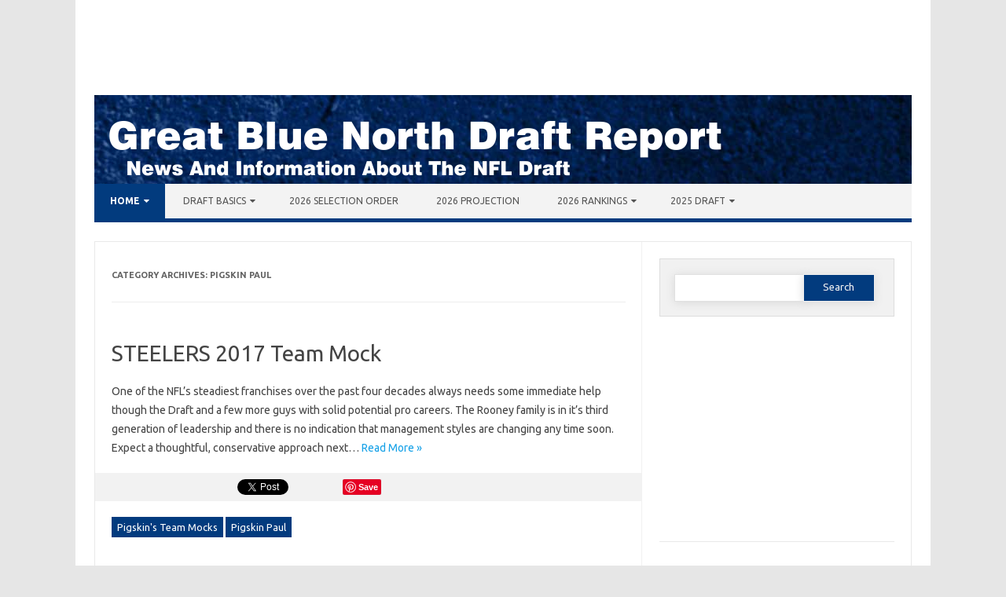

--- FILE ---
content_type: text/html; charset=UTF-8
request_url: https://gbnreport.com/category/pigskin-paul/page/2/
body_size: 25330
content:
<!DOCTYPE html>
<!--[if IE 7]>
<html class="ie ie7" lang="en-US" prefix="og: https://ogp.me/ns#">
<![endif]-->
<!--[if IE 8]>
<html class="ie ie8" lang="en-US" prefix="og: https://ogp.me/ns#">
<![endif]-->
<!--[if !(IE 7) | !(IE 8)  ]><!-->
<html lang="en-US" prefix="og: https://ogp.me/ns#">
<!--<![endif]-->
<head>
<meta charset="UTF-8" />
<meta name="viewport" content="width=device-width" />
<link rel="profile" href="http://gmpg.org/xfn/11" />
<!--[if lt IE 9]>
<script src="https://gbnreport.com/wp-content/themes/iconic-one-pro/js/html5.js" type="text/javascript"></script>
<![endif]-->
<style type="text/css">
<!--Theme color-->
.themonic-nav .current-menu-item > a, .themonic-nav .current-menu-ancestor > a, .themonic-nav .current_page_item > a, .themonic-nav .current_page_ancestor > a {
background: #023b7e;
color: #FFFFFF;
font-weight: bold;
}
.themonic-nav .current-menu-item > a, .themonic-nav .current_page_item > a {
background: #023b7e;
color: #FFFFFF;
font-weight: bold;
}
.themonic-nav ul.nav-menu, .themonic-nav div.nav-menu ul {
background: none repeat scroll 0 0 #F3F3F3;
border-bottom: 5px solid #023b7e;
}		
.themonic-nav li a:hover {
background: #023b7e;
}
.themonic-nav li:hover {
background: #023b7e;
}
.themonic-nav .current-menu-item a, .themonic-nav .current-menu-ancestor a, .themonic-nav .current_page_item a, .themonic-nav .current_page_ancestor a {
color: ;
font-weight: bold;
}
.themonic-nav li a:hover {
color: ;
}
.categories a {
background:#023b7e;
}
.read-more a {
color: #023b7e;
}
.featured-post {
color: #023b7e;
}
#emailsubmit {
background: #023b7e;
}
#searchsubmit {
background: #023b7e;
}
.sub-menu .current-menu-item > a, .sub-menu .current-menu-ancestor > a, .sub-menu .current_page_item > a, .sub-menu .current_page_ancestor > a {
background: #023b7e;
color: #fff;
font-weight: bold;
}
.comments-area article {
border-color: #E1E1E1 #E1E1E1 #023b7e;
}
@media screen and (max-width: 767px) {
.themonic-nav ul.nav-menu, .themonic-nav div.nav-menu > ul, .themonic-nav li {
border-bottom: none;
}
}
.top-header { padding: 20px; float: left; }
</style>
<script>var et_site_url='https://gbnreport.com';var et_post_id='0';function et_core_page_resource_fallback(a,b){"undefined"===typeof b&&(b=a.sheet.cssRules&&0===a.sheet.cssRules.length);b&&(a.onerror=null,a.onload=null,a.href?a.href=et_site_url+"/?et_core_page_resource="+a.id+et_post_id:a.src&&(a.src=et_site_url+"/?et_core_page_resource="+a.id+et_post_id))}
</script>
<!-- Search Engine Optimization by Rank Math PRO - https://rankmath.com/ -->
<title>Pigskin Paul Archives - Page 2 of 11 - Great Blue North Draft Report</title>
<meta name="robots" content="index, follow, max-snippet:-1, max-video-preview:-1, max-image-preview:large"/>
<link rel="canonical" href="https://gbnreport.com/category/pigskin-paul/page/2/" />
<link rel="prev" href="https://gbnreport.com/category/pigskin-paul/" />
<link rel="next" href="https://gbnreport.com/category/pigskin-paul/page/3/" />
<meta property="og:locale" content="en_US" />
<meta property="og:type" content="article" />
<meta property="og:title" content="Pigskin Paul Archives - Page 2 of 11 - Great Blue North Draft Report" />
<meta property="og:url" content="https://gbnreport.com/category/pigskin-paul/page/2/" />
<meta property="og:site_name" content="Great Blue North Draft Report" />
<meta property="article:publisher" content="https://www.facebook.com/gbnreport/" />
<meta name="twitter:card" content="summary_large_image" />
<meta name="twitter:title" content="Pigskin Paul Archives - Page 2 of 11 - Great Blue North Draft Report" />
<meta name="twitter:site" content="@gbnreport" />
<meta name="twitter:label1" content="Posts" />
<meta name="twitter:data1" content="255" />
<script type="application/ld+json" class="rank-math-schema-pro">{"@context":"https://schema.org","@graph":[{"@type":"SportsOrganization","@id":"https://gbnreport.com/#organization","name":"Great Blue North Draft Report","url":"https://gbnreport.com","sameAs":["https://www.facebook.com/gbnreport/","https://twitter.com/gbnreport"]},{"@type":"WebSite","@id":"https://gbnreport.com/#website","url":"https://gbnreport.com","name":"Great Blue North Draft Report","publisher":{"@id":"https://gbnreport.com/#organization"},"inLanguage":"en-US"},{"@type":"CollectionPage","@id":"https://gbnreport.com/category/pigskin-paul/page/2/#webpage","url":"https://gbnreport.com/category/pigskin-paul/page/2/","name":"Pigskin Paul Archives - Page 2 of 11 - Great Blue North Draft Report","isPartOf":{"@id":"https://gbnreport.com/#website"},"inLanguage":"en-US"}]}</script>
<!-- /Rank Math WordPress SEO plugin -->
<link rel='dns-prefetch' href='//www.googletagmanager.com' />
<link rel='dns-prefetch' href='//fonts.googleapis.com' />
<link rel="alternate" type="application/rss+xml" title="Great Blue North Draft Report &raquo; Feed" href="https://gbnreport.com/feed/" />
<link rel="alternate" type="application/rss+xml" title="Great Blue North Draft Report &raquo; Comments Feed" href="https://gbnreport.com/comments/feed/" />
<link rel="alternate" type="application/rss+xml" title="Great Blue North Draft Report &raquo; Pigskin Paul Category Feed" href="https://gbnreport.com/category/pigskin-paul/feed/" />
<style id='wp-img-auto-sizes-contain-inline-css' type='text/css'>
img:is([sizes=auto i],[sizes^="auto," i]){contain-intrinsic-size:3000px 1500px}
/*# sourceURL=wp-img-auto-sizes-contain-inline-css */
</style>
<style id='wp-emoji-styles-inline-css' type='text/css'>
img.wp-smiley, img.emoji {
display: inline !important;
border: none !important;
box-shadow: none !important;
height: 1em !important;
width: 1em !important;
margin: 0 0.07em !important;
vertical-align: -0.1em !important;
background: none !important;
padding: 0 !important;
}
/*# sourceURL=wp-emoji-styles-inline-css */
</style>
<style id='wp-block-library-inline-css' type='text/css'>
:root{--wp-block-synced-color:#7a00df;--wp-block-synced-color--rgb:122,0,223;--wp-bound-block-color:var(--wp-block-synced-color);--wp-editor-canvas-background:#ddd;--wp-admin-theme-color:#007cba;--wp-admin-theme-color--rgb:0,124,186;--wp-admin-theme-color-darker-10:#006ba1;--wp-admin-theme-color-darker-10--rgb:0,107,160.5;--wp-admin-theme-color-darker-20:#005a87;--wp-admin-theme-color-darker-20--rgb:0,90,135;--wp-admin-border-width-focus:2px}@media (min-resolution:192dpi){:root{--wp-admin-border-width-focus:1.5px}}.wp-element-button{cursor:pointer}:root .has-very-light-gray-background-color{background-color:#eee}:root .has-very-dark-gray-background-color{background-color:#313131}:root .has-very-light-gray-color{color:#eee}:root .has-very-dark-gray-color{color:#313131}:root .has-vivid-green-cyan-to-vivid-cyan-blue-gradient-background{background:linear-gradient(135deg,#00d084,#0693e3)}:root .has-purple-crush-gradient-background{background:linear-gradient(135deg,#34e2e4,#4721fb 50%,#ab1dfe)}:root .has-hazy-dawn-gradient-background{background:linear-gradient(135deg,#faaca8,#dad0ec)}:root .has-subdued-olive-gradient-background{background:linear-gradient(135deg,#fafae1,#67a671)}:root .has-atomic-cream-gradient-background{background:linear-gradient(135deg,#fdd79a,#004a59)}:root .has-nightshade-gradient-background{background:linear-gradient(135deg,#330968,#31cdcf)}:root .has-midnight-gradient-background{background:linear-gradient(135deg,#020381,#2874fc)}:root{--wp--preset--font-size--normal:16px;--wp--preset--font-size--huge:42px}.has-regular-font-size{font-size:1em}.has-larger-font-size{font-size:2.625em}.has-normal-font-size{font-size:var(--wp--preset--font-size--normal)}.has-huge-font-size{font-size:var(--wp--preset--font-size--huge)}.has-text-align-center{text-align:center}.has-text-align-left{text-align:left}.has-text-align-right{text-align:right}.has-fit-text{white-space:nowrap!important}#end-resizable-editor-section{display:none}.aligncenter{clear:both}.items-justified-left{justify-content:flex-start}.items-justified-center{justify-content:center}.items-justified-right{justify-content:flex-end}.items-justified-space-between{justify-content:space-between}.screen-reader-text{border:0;clip-path:inset(50%);height:1px;margin:-1px;overflow:hidden;padding:0;position:absolute;width:1px;word-wrap:normal!important}.screen-reader-text:focus{background-color:#ddd;clip-path:none;color:#444;display:block;font-size:1em;height:auto;left:5px;line-height:normal;padding:15px 23px 14px;text-decoration:none;top:5px;width:auto;z-index:100000}html :where(.has-border-color){border-style:solid}html :where([style*=border-top-color]){border-top-style:solid}html :where([style*=border-right-color]){border-right-style:solid}html :where([style*=border-bottom-color]){border-bottom-style:solid}html :where([style*=border-left-color]){border-left-style:solid}html :where([style*=border-width]){border-style:solid}html :where([style*=border-top-width]){border-top-style:solid}html :where([style*=border-right-width]){border-right-style:solid}html :where([style*=border-bottom-width]){border-bottom-style:solid}html :where([style*=border-left-width]){border-left-style:solid}html :where(img[class*=wp-image-]){height:auto;max-width:100%}:where(figure){margin:0 0 1em}html :where(.is-position-sticky){--wp-admin--admin-bar--position-offset:var(--wp-admin--admin-bar--height,0px)}@media screen and (max-width:600px){html :where(.is-position-sticky){--wp-admin--admin-bar--position-offset:0px}}
/*# sourceURL=wp-block-library-inline-css */
</style><style id='global-styles-inline-css' type='text/css'>
:root{--wp--preset--aspect-ratio--square: 1;--wp--preset--aspect-ratio--4-3: 4/3;--wp--preset--aspect-ratio--3-4: 3/4;--wp--preset--aspect-ratio--3-2: 3/2;--wp--preset--aspect-ratio--2-3: 2/3;--wp--preset--aspect-ratio--16-9: 16/9;--wp--preset--aspect-ratio--9-16: 9/16;--wp--preset--color--black: #000000;--wp--preset--color--cyan-bluish-gray: #abb8c3;--wp--preset--color--white: #ffffff;--wp--preset--color--pale-pink: #f78da7;--wp--preset--color--vivid-red: #cf2e2e;--wp--preset--color--luminous-vivid-orange: #ff6900;--wp--preset--color--luminous-vivid-amber: #fcb900;--wp--preset--color--light-green-cyan: #7bdcb5;--wp--preset--color--vivid-green-cyan: #00d084;--wp--preset--color--pale-cyan-blue: #8ed1fc;--wp--preset--color--vivid-cyan-blue: #0693e3;--wp--preset--color--vivid-purple: #9b51e0;--wp--preset--gradient--vivid-cyan-blue-to-vivid-purple: linear-gradient(135deg,rgb(6,147,227) 0%,rgb(155,81,224) 100%);--wp--preset--gradient--light-green-cyan-to-vivid-green-cyan: linear-gradient(135deg,rgb(122,220,180) 0%,rgb(0,208,130) 100%);--wp--preset--gradient--luminous-vivid-amber-to-luminous-vivid-orange: linear-gradient(135deg,rgb(252,185,0) 0%,rgb(255,105,0) 100%);--wp--preset--gradient--luminous-vivid-orange-to-vivid-red: linear-gradient(135deg,rgb(255,105,0) 0%,rgb(207,46,46) 100%);--wp--preset--gradient--very-light-gray-to-cyan-bluish-gray: linear-gradient(135deg,rgb(238,238,238) 0%,rgb(169,184,195) 100%);--wp--preset--gradient--cool-to-warm-spectrum: linear-gradient(135deg,rgb(74,234,220) 0%,rgb(151,120,209) 20%,rgb(207,42,186) 40%,rgb(238,44,130) 60%,rgb(251,105,98) 80%,rgb(254,248,76) 100%);--wp--preset--gradient--blush-light-purple: linear-gradient(135deg,rgb(255,206,236) 0%,rgb(152,150,240) 100%);--wp--preset--gradient--blush-bordeaux: linear-gradient(135deg,rgb(254,205,165) 0%,rgb(254,45,45) 50%,rgb(107,0,62) 100%);--wp--preset--gradient--luminous-dusk: linear-gradient(135deg,rgb(255,203,112) 0%,rgb(199,81,192) 50%,rgb(65,88,208) 100%);--wp--preset--gradient--pale-ocean: linear-gradient(135deg,rgb(255,245,203) 0%,rgb(182,227,212) 50%,rgb(51,167,181) 100%);--wp--preset--gradient--electric-grass: linear-gradient(135deg,rgb(202,248,128) 0%,rgb(113,206,126) 100%);--wp--preset--gradient--midnight: linear-gradient(135deg,rgb(2,3,129) 0%,rgb(40,116,252) 100%);--wp--preset--font-size--small: 13px;--wp--preset--font-size--medium: 20px;--wp--preset--font-size--large: 36px;--wp--preset--font-size--x-large: 42px;--wp--preset--spacing--20: 0.44rem;--wp--preset--spacing--30: 0.67rem;--wp--preset--spacing--40: 1rem;--wp--preset--spacing--50: 1.5rem;--wp--preset--spacing--60: 2.25rem;--wp--preset--spacing--70: 3.38rem;--wp--preset--spacing--80: 5.06rem;--wp--preset--shadow--natural: 6px 6px 9px rgba(0, 0, 0, 0.2);--wp--preset--shadow--deep: 12px 12px 50px rgba(0, 0, 0, 0.4);--wp--preset--shadow--sharp: 6px 6px 0px rgba(0, 0, 0, 0.2);--wp--preset--shadow--outlined: 6px 6px 0px -3px rgb(255, 255, 255), 6px 6px rgb(0, 0, 0);--wp--preset--shadow--crisp: 6px 6px 0px rgb(0, 0, 0);}:where(.is-layout-flex){gap: 0.5em;}:where(.is-layout-grid){gap: 0.5em;}body .is-layout-flex{display: flex;}.is-layout-flex{flex-wrap: wrap;align-items: center;}.is-layout-flex > :is(*, div){margin: 0;}body .is-layout-grid{display: grid;}.is-layout-grid > :is(*, div){margin: 0;}:where(.wp-block-columns.is-layout-flex){gap: 2em;}:where(.wp-block-columns.is-layout-grid){gap: 2em;}:where(.wp-block-post-template.is-layout-flex){gap: 1.25em;}:where(.wp-block-post-template.is-layout-grid){gap: 1.25em;}.has-black-color{color: var(--wp--preset--color--black) !important;}.has-cyan-bluish-gray-color{color: var(--wp--preset--color--cyan-bluish-gray) !important;}.has-white-color{color: var(--wp--preset--color--white) !important;}.has-pale-pink-color{color: var(--wp--preset--color--pale-pink) !important;}.has-vivid-red-color{color: var(--wp--preset--color--vivid-red) !important;}.has-luminous-vivid-orange-color{color: var(--wp--preset--color--luminous-vivid-orange) !important;}.has-luminous-vivid-amber-color{color: var(--wp--preset--color--luminous-vivid-amber) !important;}.has-light-green-cyan-color{color: var(--wp--preset--color--light-green-cyan) !important;}.has-vivid-green-cyan-color{color: var(--wp--preset--color--vivid-green-cyan) !important;}.has-pale-cyan-blue-color{color: var(--wp--preset--color--pale-cyan-blue) !important;}.has-vivid-cyan-blue-color{color: var(--wp--preset--color--vivid-cyan-blue) !important;}.has-vivid-purple-color{color: var(--wp--preset--color--vivid-purple) !important;}.has-black-background-color{background-color: var(--wp--preset--color--black) !important;}.has-cyan-bluish-gray-background-color{background-color: var(--wp--preset--color--cyan-bluish-gray) !important;}.has-white-background-color{background-color: var(--wp--preset--color--white) !important;}.has-pale-pink-background-color{background-color: var(--wp--preset--color--pale-pink) !important;}.has-vivid-red-background-color{background-color: var(--wp--preset--color--vivid-red) !important;}.has-luminous-vivid-orange-background-color{background-color: var(--wp--preset--color--luminous-vivid-orange) !important;}.has-luminous-vivid-amber-background-color{background-color: var(--wp--preset--color--luminous-vivid-amber) !important;}.has-light-green-cyan-background-color{background-color: var(--wp--preset--color--light-green-cyan) !important;}.has-vivid-green-cyan-background-color{background-color: var(--wp--preset--color--vivid-green-cyan) !important;}.has-pale-cyan-blue-background-color{background-color: var(--wp--preset--color--pale-cyan-blue) !important;}.has-vivid-cyan-blue-background-color{background-color: var(--wp--preset--color--vivid-cyan-blue) !important;}.has-vivid-purple-background-color{background-color: var(--wp--preset--color--vivid-purple) !important;}.has-black-border-color{border-color: var(--wp--preset--color--black) !important;}.has-cyan-bluish-gray-border-color{border-color: var(--wp--preset--color--cyan-bluish-gray) !important;}.has-white-border-color{border-color: var(--wp--preset--color--white) !important;}.has-pale-pink-border-color{border-color: var(--wp--preset--color--pale-pink) !important;}.has-vivid-red-border-color{border-color: var(--wp--preset--color--vivid-red) !important;}.has-luminous-vivid-orange-border-color{border-color: var(--wp--preset--color--luminous-vivid-orange) !important;}.has-luminous-vivid-amber-border-color{border-color: var(--wp--preset--color--luminous-vivid-amber) !important;}.has-light-green-cyan-border-color{border-color: var(--wp--preset--color--light-green-cyan) !important;}.has-vivid-green-cyan-border-color{border-color: var(--wp--preset--color--vivid-green-cyan) !important;}.has-pale-cyan-blue-border-color{border-color: var(--wp--preset--color--pale-cyan-blue) !important;}.has-vivid-cyan-blue-border-color{border-color: var(--wp--preset--color--vivid-cyan-blue) !important;}.has-vivid-purple-border-color{border-color: var(--wp--preset--color--vivid-purple) !important;}.has-vivid-cyan-blue-to-vivid-purple-gradient-background{background: var(--wp--preset--gradient--vivid-cyan-blue-to-vivid-purple) !important;}.has-light-green-cyan-to-vivid-green-cyan-gradient-background{background: var(--wp--preset--gradient--light-green-cyan-to-vivid-green-cyan) !important;}.has-luminous-vivid-amber-to-luminous-vivid-orange-gradient-background{background: var(--wp--preset--gradient--luminous-vivid-amber-to-luminous-vivid-orange) !important;}.has-luminous-vivid-orange-to-vivid-red-gradient-background{background: var(--wp--preset--gradient--luminous-vivid-orange-to-vivid-red) !important;}.has-very-light-gray-to-cyan-bluish-gray-gradient-background{background: var(--wp--preset--gradient--very-light-gray-to-cyan-bluish-gray) !important;}.has-cool-to-warm-spectrum-gradient-background{background: var(--wp--preset--gradient--cool-to-warm-spectrum) !important;}.has-blush-light-purple-gradient-background{background: var(--wp--preset--gradient--blush-light-purple) !important;}.has-blush-bordeaux-gradient-background{background: var(--wp--preset--gradient--blush-bordeaux) !important;}.has-luminous-dusk-gradient-background{background: var(--wp--preset--gradient--luminous-dusk) !important;}.has-pale-ocean-gradient-background{background: var(--wp--preset--gradient--pale-ocean) !important;}.has-electric-grass-gradient-background{background: var(--wp--preset--gradient--electric-grass) !important;}.has-midnight-gradient-background{background: var(--wp--preset--gradient--midnight) !important;}.has-small-font-size{font-size: var(--wp--preset--font-size--small) !important;}.has-medium-font-size{font-size: var(--wp--preset--font-size--medium) !important;}.has-large-font-size{font-size: var(--wp--preset--font-size--large) !important;}.has-x-large-font-size{font-size: var(--wp--preset--font-size--x-large) !important;}
/*# sourceURL=global-styles-inline-css */
</style>
<style id='classic-theme-styles-inline-css' type='text/css'>
/*! This file is auto-generated */
.wp-block-button__link{color:#fff;background-color:#32373c;border-radius:9999px;box-shadow:none;text-decoration:none;padding:calc(.667em + 2px) calc(1.333em + 2px);font-size:1.125em}.wp-block-file__button{background:#32373c;color:#fff;text-decoration:none}
/*# sourceURL=/wp-includes/css/classic-themes.min.css */
</style>
<!-- <link rel='stylesheet' id='tablepress-tabletools-css-css' href='https://gbnreport.com/wp-content/plugins/tablepress-datatables-tabletools/css/TableTools.min.css?ver=2.1.5' type='text/css' media='all' /> -->
<!-- <link rel='stylesheet' id='et_monarch-css-css' href='https://gbnreport.com/wp-content/plugins/monarch/css/style.css?ver=1.4.14' type='text/css' media='all' /> -->
<link rel="stylesheet" type="text/css" href="//gbnreport.com/wp-content/cache/wpfc-minified/fdeclzmx/f8wkr.css" media="all"/>
<link rel='stylesheet' id='et-gf-open-sans-css' href='https://fonts.googleapis.com/css?family=Open+Sans:400,700' type='text/css' media='all' />
<link rel='stylesheet' id='themonic-fonts-css' href='https://fonts.googleapis.com/css?family=Ubuntu%3A400%2C700&#038;subset=latin%2Clatin-ext' type='text/css' media='all' />
<!-- <link rel='stylesheet' id='themonic-style-css' href='https://gbnreport.com/wp-content/themes/iconic-one-pro/style.css?ver=6.9' type='text/css' media='all' /> -->
<!-- <link rel='stylesheet' id='custom-style-css' href='https://gbnreport.com/wp-content/themes/iconic-one-pro/custom.css?ver=6.9' type='text/css' media='all' /> -->
<!-- <link rel='stylesheet' id='fontawesome-css-css' href='https://gbnreport.com/wp-content/themes/iconic-one-pro/fonts/font-awesome.min.css?ver=6.9' type='text/css' media='all' /> -->
<!-- <link rel='stylesheet' id='tablepress-default-css' href='https://gbnreport.com/wp-content/plugins/tablepress/css/build/default.css?ver=3.2.5' type='text/css' media='all' /> -->
<link rel="stylesheet" type="text/css" href="//gbnreport.com/wp-content/cache/wpfc-minified/989heon2/f8wkr.css" media="all"/>
<script src='//gbnreport.com/wp-content/cache/wpfc-minified/eesikfjg/f8wkr.js' type="text/javascript"></script>
<!-- <script type="text/javascript" src="https://gbnreport.com/wp-includes/js/jquery/jquery.min.js?ver=3.7.1" id="jquery-core-js"></script> -->
<!-- <script type="text/javascript" src="https://gbnreport.com/wp-includes/js/jquery/jquery-migrate.min.js?ver=3.4.1" id="jquery-migrate-js"></script> -->
<!-- <script type="text/javascript" src="https://gbnreport.com/wp-content/themes/iconic-one-pro/js/respond.min.js?ver=6.9" id="respond-js"></script> -->
<!-- Google tag (gtag.js) snippet added by Site Kit -->
<!-- Google Analytics snippet added by Site Kit -->
<script type="text/javascript" src="https://www.googletagmanager.com/gtag/js?id=GT-WRHXBQV" id="google_gtagjs-js" async></script>
<script type="text/javascript" id="google_gtagjs-js-after">
/* <![CDATA[ */
window.dataLayer = window.dataLayer || [];function gtag(){dataLayer.push(arguments);}
gtag("set","linker",{"domains":["gbnreport.com"]});
gtag("js", new Date());
gtag("set", "developer_id.dZTNiMT", true);
gtag("config", "GT-WRHXBQV");
window._googlesitekit = window._googlesitekit || {}; window._googlesitekit.throttledEvents = []; window._googlesitekit.gtagEvent = (name, data) => { var key = JSON.stringify( { name, data } ); if ( !! window._googlesitekit.throttledEvents[ key ] ) { return; } window._googlesitekit.throttledEvents[ key ] = true; setTimeout( () => { delete window._googlesitekit.throttledEvents[ key ]; }, 5 ); gtag( "event", name, { ...data, event_source: "site-kit" } ); }; 
//# sourceURL=google_gtagjs-js-after
/* ]]> */
</script>
<link rel="https://api.w.org/" href="https://gbnreport.com/wp-json/" /><link rel="alternate" title="JSON" type="application/json" href="https://gbnreport.com/wp-json/wp/v2/categories/16" /><link rel="EditURI" type="application/rsd+xml" title="RSD" href="https://gbnreport.com/xmlrpc.php?rsd" />
<meta name="generator" content="WordPress 6.9" />
<meta name="generator" content="Site Kit by Google 1.168.0" /><style type="text/css" id="et-social-custom-css">
</style><link rel="preload" href="https://gbnreport.com/wp-content/plugins/monarch/core/admin/fonts/modules.ttf" as="font" crossorigin="anonymous"><style type="text/css">.recentcomments a{display:inline !important;padding:0 !important;margin:0 !important;}</style><link rel="icon" href="https://gbnreport.com/wp-content/uploads/2017/04/cropped-gbn-featured-32x32.png" sizes="32x32" />
<link rel="icon" href="https://gbnreport.com/wp-content/uploads/2017/04/cropped-gbn-featured-192x192.png" sizes="192x192" />
<link rel="apple-touch-icon" href="https://gbnreport.com/wp-content/uploads/2017/04/cropped-gbn-featured-180x180.png" />
<meta name="msapplication-TileImage" content="https://gbnreport.com/wp-content/uploads/2017/04/cropped-gbn-featured-270x270.png" />
<style id="sccss">/* Enter Your Custom CSS Here */
.site-header {
background-color: #023b7e;
background: url('/images/gbn-head1.jpg');
border:none;
}
.themonic-logo{
padding-bottom:0px; 
margin-bottom:0px;
} 
.tablepress td {
font-size: 13.5px;
color: #0F0F0F;
}
.tablepress-id-18 .column-1 {
width: 20%;
}
.tablepress-id-18 .column-2 {
width: 5%;
}
.tablepress-id-18 .column-3 {
width: 15%;
}
.tablepress-id-18 .column-4 {
width: 5%;
}
.tablepress-id-18 .column-5 {
width: 60%;
}
div.themonic-ad3{
padding-bottom: 20px;
text-align:center;
padding-top:0px;
margin-top:0px;
}
.trade_value th{
text-align:center;
font-size:13px;
}
.trade_value tr.tv_odd{
background:#EEEEEE;
}
.tv_subhead td{
font-weight:bold;
}
.tablepress-id-25 .column-1 {
width: 5%;
}
.tablepress-id-25 .column-2 {
width: 20%;
}
.tablepress-id-25 .column-3 {
width: 5%;
}
.tablepress-id-25 .column-4 {
width: 15%;
}
.tablepress-id-25 .column-5 {
width: 6%;
}
.tablepress-id-25 .column-6 {
width: 6%;
}
.tablepress-id-3 .column-1 {
width: 2%;
}
.tablepress-id-2 .column-1 {
width: 2%;
}
.tablepress-id-2 .column-2 {
width: 25%;
}
.tablepress-id-2 .column-3 {
width: 20%;
}
.tablepress-id-2 .column-4 {
width: 5%;
}
.tablepress-id-2 .column-5 {
width: 20%;
}
.tablepress-id-37 .column-1 {
width: 2%;
}
.tablepress-id-37 .column-2 {
width: 25%;
}
.tablepress-id-37 .column-3 {
width: 20%;
}
.tablepress-id-37 .column-4 {
width: 5%;
}
.tablepress-id-37 .column-5 {
width: 20%;
}
.tablepress-id-38 .column-1 {
width: 2%;
}
.tablepress-id-38 .column-2 {
width: 25%;
}
.tablepress-id-38 .column-3 {
width: 20%;
}
.tablepress-id-38 .column-4 {
width: 5%;
}
.tablepress-id-38 .column-5 {
width: 20%;
}
.tablepress-id-28 .column-1 {
width: 15%; 
}  
.tablepress-id-28 .column-2 {
width: 10%; text-align: center;
}  
.tablepress-id-28 .column-3 {
width: 10%; text-align: center;
} 
.tablepress-id-28 .column-4 {
width: 10%; text-align: center;
}  
.tablepress-id-28 .column-5 {
width: 10%; text-align: center;
}  
.tablepress-id-28 .column-6 {
width: 10%; text-align: center;
} 
.tablepress-id-28 .column-7 {
width: 10%; text-align: center;
}  
.tablepress-id-28 .column-8 {
width: 10%; text-align: center;
}  
.tablepress-id-28 .column-9 {
width: 10%; text-align: center;
} 
.tablepress-id-30 .column-2 {
width: 20%;
}
.tablepress-id-32 .column-1 {
width: 2%;
}
.tablepress-id-32 .column-2 {
width: 25%;
}
.tablepress-id-32 .column-3 {
width: 20%;
}
.tablepress-id-32 .column-4 {
width: 5%;
}
.tablepress-id-32 .column-5 {
width: 20%;
}
.tablepress-id-39 .column-1 {
width: 2%;
}
.tablepress-id-39 .column-2 {
width: 25%;
}
.tablepress-id-39 .column-3 {
width: 20%;
}
.tablepress-id-39 .column-4 {
width: 5%;
}
.tablepress-id-39 .column-5 {
width: 20%;
}
.tablepress-id-40 .column-1 {
width: 2%;
}
.tablepress-id-48 .column-2 {
width: 25%;
}
.tablepress-id-40 .column-3 {
width: 20%;
}
.tablepress-id-40 .column-4 {
width: 5%;
}
.tablepress-id-40 .column-5 {
width: 20%;
}
.tablepress-id-38 .column-1 {
width: 2%;
}
.tablepress-id-38 .column-2 {
width: 25%;
}
.tablepress-id-38 .column-3 {
width: 20%;
}
.tablepress-id-38 .column-4 {
width: 5%;
}
.tablepress-id-38 .column-5 {
width: 20%;
}
.tablepress-id-41 .column-1 {
width: 3%;
}
.tablepress-id-41 .column-2 {
width: 25%;
}
.tablepress-id-41 .column-3 {
width: 20%;
}
.tablepress-id-41 .column-4 {
width: 5%;
}
.tablepress-id-41 .column-5 {
width: 20%;
}
.tablepress-id-42 .column-1 {
width: 3%;
}
.tablepress-id-42 .column-2 {
width: 25%;
}
.tablepress-id-42 .column-3 {
width: 20%;
}
.tablepress-id-42 .column-4 {
width: 5%;
}
.tablepress-id-42 .column-5 {
width: 20%;
}
.tablepress-id-43 .column-1 {
width: 3%;
}
.tablepress-id-43 .column-2 {
width: 25%;
}
.tablepress-id-43 .column-3 {
width: 20%;
}
.tablepress-id-43 .column-4 {
width: 5%;
}
.tablepress-id-43 .column-5 {
width: 20%;
}
.tablepress-id-44 .column-1 {
width: 3%;
}
.tablepress-id-44 .column-2 {
width: 25%;
}
.tablepress-id-44 .column-3 {
width: 20%;
}
.tablepress-id-44 .column-4 {
width: 5%;
}
.tablepress-id-44 .column-5 {
width: 20%;
}
.tablepress-id-52 .column-1 {
width: 2%;
}
.tablepress-id-52 .column-2 {
width: 30%;
}
.tablepress-id-52 .column-3 {
width: 30%;
}
.tablepress-id-52 .column-4 {
width: 5%;
}
.tablepress-id-52 .column-5 {
width: 305%;
}
.tablepress-id-65 .column-1 {
width: 5%;
}
.tablepress-id-65 .column-2 {
width: 35%;
}
.tablepress-id-65 .column-3 {
width: 30%;
}
.tablepress-id-65 .column-4 {
width: 10%;
}
.tablepress-id-65 .column-5 {
width: 20%;
}
.tablepress-id-66 .column-1 {
width: 4%;
}
.tablepress-id-66 .column-2 {
width: 24%;
}
.tablepress-id-66 .column-3 {
width: 24%;
}
.tablepress-id-66 .column-4 {
width: 24%;
}
.tablepress-id-66 .column-5 {
width: 24%;
}
.tablepress-id-70 .column-1 {
width: 50%;
}
.tablepress-id-70 .column-2 {
width: 50%;
}
.tablepress-id-35 .column-1 {
width: 10%;
}
.tablepress-id-35 .column-2 {
width: 35%;
}
.tablepress-id-35 .column-3 {
width: 35%;
}
.tablepress-id-35 .column-4 {
width: 20%;
}
.tablepress-id-82 .column-1 {
width: 20%;
}
.tablepress-id-82 .column-2 {
width: 26%;
}
.tablepress-id-82 .column-3 {
width: 26%;
}
.tablepress-id-82 .column-4 {
width: 27%;
}
#tablepress-219 td{
font-size: 12px;		
}
</style><!-- <link rel='stylesheet' id='so-css-iconic-one-pro-css' href='https://gbnreport.com/wp-content/uploads/so-css/so-css-iconic-one-pro.css?ver=1524710291' type='text/css' media='all' /> -->
<!-- <link rel='stylesheet' id='rpwe-style-css' href='https://gbnreport.com/wp-content/plugins/recent-posts-widget-extended/assets/css/rpwe-frontend.css?ver=2.0.2' type='text/css' media='all' /> -->
<link rel="stylesheet" type="text/css" href="//gbnreport.com/wp-content/cache/wpfc-minified/14ugag4b/f8wkr.css" media="all"/>
</head>
<body class="archive paged category category-pigskin-paul category-16 paged-2 category-paged-2 wp-theme-iconic-one-pro et_monarch custom-font-enabled hfeed">
<div id="page" class="site">
<div class="themonic-ad3"><script async src="//pagead2.googlesyndication.com/pagead/js/adsbygoogle.js"></script>
<!-- Default ad -->
<ins class="adsbygoogle"
style="display:inline-block;width:728px;height:90px"
data-ad-client="ca-pub-3765898564902815"
data-ad-slot="3929859288"></ins>
<script>
(adsbygoogle = window.adsbygoogle || []).push({});
</script></div>
<header id="masthead" class="site-header" role="banner">
<div class="themonic-logo">
<a href="https://gbnreport.com/" title="Great Blue North Draft Report" rel="home"><img src="http://gbnreport.com/wp-content/uploads/2014/12/gbn-header-04.png" alt="Great Blue North Draft Report"></a>
</div>
<nav id="site-navigation" class="themonic-nav" role="navigation">
<a class="assistive-text" href="#main" title="Skip to content">Skip to content</a>
<ul id="menu-top" class="nav-menu"><li id="menu-item-58" class="menu-item menu-item-type-custom menu-item-object-custom current-menu-ancestor menu-item-has-children menu-item-58"><a href="/index.php">Home</a>
<ul class="sub-menu">
<li id="menu-item-26" class="menu-item menu-item-type-post_type menu-item-object-page menu-item-has-children menu-item-26"><a href="https://gbnreport.com/about-us/">About Us</a>
<ul class="sub-menu">
<li id="menu-item-292" class="menu-item menu-item-type-post_type menu-item-object-page menu-item-292"><a href="https://gbnreport.com/about-us/bios/">Bios</a></li>
<li id="menu-item-291" class="menu-item menu-item-type-post_type menu-item-object-page menu-item-291"><a href="https://gbnreport.com/about-us/contact-us/">Contact</a></li>
<li id="menu-item-956" class="menu-item menu-item-type-post_type menu-item-object-page menu-item-956"><a href="https://gbnreport.com/website-updates-feedback/">Website Feedback</a></li>
<li id="menu-item-39" class="menu-item menu-item-type-post_type menu-item-object-page menu-item-39"><a href="https://gbnreport.com/about-us/privacy-policy/">Privacy Policy</a></li>
</ul>
</li>
<li id="menu-item-15120" class="menu-item menu-item-type-post_type menu-item-object-page current-menu-ancestor current-menu-parent current_page_parent current_page_ancestor menu-item-has-children menu-item-15120"><a href="https://gbnreport.com/archives/">Archives</a>
<ul class="sub-menu">
<li id="menu-item-7120" class="menu-item menu-item-type-taxonomy menu-item-object-category current-menu-item menu-item-has-children menu-item-7120"><a href="https://gbnreport.com/category/pigskin-paul/" aria-current="page">Pigskin Paul</a>
<ul class="sub-menu">
<li id="menu-item-15743" class="menu-item menu-item-type-post_type menu-item-object-page menu-item-15743"><a href="https://gbnreport.com/pigskin-pauls-page/">Pigskin Paul’s Page</a></li>
<li id="menu-item-51713" class="menu-item menu-item-type-post_type menu-item-object-page menu-item-51713"><a href="https://gbnreport.com/pigskins-2021-weekly-prospects-review/">Pigskins Weekly Prospects Review</a></li>
<li id="menu-item-15844" class="menu-item menu-item-type-post_type menu-item-object-page menu-item-15844"><a href="https://gbnreport.com/pigskin-power-rankings/">Power Rankings</a></li>
</ul>
</li>
<li id="menu-item-69850" class="menu-item menu-item-type-post_type menu-item-object-page menu-item-has-children menu-item-69850"><a href="https://gbnreport.com/the-picks/">2024 Draft</a>
<ul class="sub-menu">
<li id="menu-item-68278" class="menu-item menu-item-type-post_type menu-item-object-page menu-item-68278"><a href="https://gbnreport.com/2024-selection-order/">Selection Order</a></li>
<li id="menu-item-69851" class="menu-item menu-item-type-post_type menu-item-object-page menu-item-69851"><a href="https://gbnreport.com/2024-picks-x-team/">Picks X Team</a></li>
<li id="menu-item-72356" class="menu-item menu-item-type-post_type menu-item-object-post menu-item-72356"><a href="https://gbnreport.com/2024-undrafted-rookie-signings/">UDFA signings by team</a></li>
<li id="menu-item-72357" class="menu-item menu-item-type-post_type menu-item-object-page menu-item-72357"><a href="https://gbnreport.com/2024-updated-big-board/">Top UDFA signings</a></li>
<li id="menu-item-66498" class="menu-item menu-item-type-post_type menu-item-object-page menu-item-66498"><a href="https://gbnreport.com/2024-big-board/">Big Board</a></li>
<li id="menu-item-66810" class="menu-item menu-item-type-post_type menu-item-object-page menu-item-has-children menu-item-66810"><a href="https://gbnreport.com/positional-rankings-3/">Positional rankings</a>
<ul class="sub-menu">
<li id="menu-item-67065" class="menu-item menu-item-type-post_type menu-item-object-page menu-item-has-children menu-item-67065"><a href="https://gbnreport.com/offense-6/">Offence</a>
<ul class="sub-menu">
<li id="menu-item-66811" class="menu-item menu-item-type-post_type menu-item-object-page menu-item-66811"><a href="https://gbnreport.com/2024-qb-ranking/">QB</a></li>
<li id="menu-item-66876" class="menu-item menu-item-type-post_type menu-item-object-page menu-item-66876"><a href="https://gbnreport.com/2024-rb-ranking/">RB</a></li>
<li id="menu-item-66984" class="menu-item menu-item-type-post_type menu-item-object-page menu-item-66984"><a href="https://gbnreport.com/2024-wr-ranking/">WR</a></li>
<li id="menu-item-66998" class="menu-item menu-item-type-post_type menu-item-object-page menu-item-66998"><a href="https://gbnreport.com/2024-te-ranking/">TE</a></li>
<li id="menu-item-67058" class="menu-item menu-item-type-post_type menu-item-object-page menu-item-67058"><a href="https://gbnreport.com/2024-ot-ranking/">OT</a></li>
<li id="menu-item-67057" class="menu-item menu-item-type-post_type menu-item-object-page menu-item-67057"><a href="https://gbnreport.com/2024-og-ranking/">OG</a></li>
<li id="menu-item-67056" class="menu-item menu-item-type-post_type menu-item-object-page menu-item-67056"><a href="https://gbnreport.com/2024-c-ranking/">C</a></li>
</ul>
</li>
<li id="menu-item-67064" class="menu-item menu-item-type-post_type menu-item-object-page menu-item-has-children menu-item-67064"><a href="https://gbnreport.com/defence/">Defence</a>
<ul class="sub-menu">
<li id="menu-item-67170" class="menu-item menu-item-type-post_type menu-item-object-page menu-item-67170"><a href="https://gbnreport.com/2024-de-er-ranking/">DE/ER</a></li>
<li id="menu-item-67171" class="menu-item menu-item-type-post_type menu-item-object-page menu-item-67171"><a href="https://gbnreport.com/2024-dt-ranking/">DT</a></li>
<li id="menu-item-67169" class="menu-item menu-item-type-post_type menu-item-object-page menu-item-67169"><a href="https://gbnreport.com/2024-lb-ranking/">LB</a></li>
<li id="menu-item-67490" class="menu-item menu-item-type-post_type menu-item-object-page menu-item-67490"><a href="https://gbnreport.com/2024-f-ss-ranking/">Safety</a></li>
<li id="menu-item-67168" class="menu-item menu-item-type-post_type menu-item-object-page menu-item-67168"><a href="https://gbnreport.com/2024-cb-ranking/">CB</a></li>
</ul>
</li>
</ul>
</li>
</ul>
</li>
<li id="menu-item-60343" class="menu-item menu-item-type-post_type menu-item-object-page menu-item-has-children menu-item-60343"><a href="https://gbnreport.com/2023-draft/">2023 DRAFT</a>
<ul class="sub-menu">
<li id="menu-item-61184" class="menu-item menu-item-type-post_type menu-item-object-page menu-item-61184"><a href="https://gbnreport.com/2023-first-round-selection-order/">Selection order</a></li>
<li id="menu-item-64211" class="menu-item menu-item-type-post_type menu-item-object-page menu-item-64211"><a href="https://gbnreport.com/2023-picks-by-team/">Picks by Team</a></li>
<li id="menu-item-64815" class="menu-item menu-item-type-post_type menu-item-object-page menu-item-64815"><a href="https://gbnreport.com/2023-first-round-projection/">2023 projection</a></li>
<li id="menu-item-60947" class="menu-item menu-item-type-post_type menu-item-object-page menu-item-has-children menu-item-60947"><a href="https://gbnreport.com/rankings-6/">Rankings</a>
<ul class="sub-menu">
<li id="menu-item-65506" class="menu-item menu-item-type-post_type menu-item-object-page menu-item-65506"><a href="https://gbnreport.com/65445-2/">Big Board</a></li>
<li id="menu-item-60949" class="menu-item menu-item-type-post_type menu-item-object-page menu-item-has-children menu-item-60949"><a href="https://gbnreport.com/offense-5/">Offense</a>
<ul class="sub-menu">
<li id="menu-item-60946" class="menu-item menu-item-type-post_type menu-item-object-page menu-item-60946"><a href="https://gbnreport.com/2023-qb-ranking/">QB</a></li>
<li id="menu-item-60959" class="menu-item menu-item-type-post_type menu-item-object-page menu-item-60959"><a href="https://gbnreport.com/2023-rb-ranking-2/">RB</a></li>
<li id="menu-item-60960" class="menu-item menu-item-type-post_type menu-item-object-page menu-item-60960"><a href="https://gbnreport.com/2023-wr-ranking/">WR</a></li>
<li id="menu-item-60958" class="menu-item menu-item-type-post_type menu-item-object-page menu-item-60958"><a href="https://gbnreport.com/2023-te-ranking/">TE</a></li>
<li id="menu-item-60957" class="menu-item menu-item-type-post_type menu-item-object-page menu-item-60957"><a href="https://gbnreport.com/2023-ot-ranking/">OT</a></li>
<li id="menu-item-60956" class="menu-item menu-item-type-post_type menu-item-object-page menu-item-60956"><a href="https://gbnreport.com/2023-og-ranking/">OG</a></li>
<li id="menu-item-60955" class="menu-item menu-item-type-post_type menu-item-object-page menu-item-60955"><a href="https://gbnreport.com/2023-c-ranking/">C</a></li>
</ul>
</li>
<li id="menu-item-60948" class="menu-item menu-item-type-post_type menu-item-object-page menu-item-has-children menu-item-60948"><a href="https://gbnreport.com/defense-6/">Defense</a>
<ul class="sub-menu">
<li id="menu-item-60950" class="menu-item menu-item-type-post_type menu-item-object-page menu-item-60950"><a href="https://gbnreport.com/2023-de-er-ranking/">DE/ER</a></li>
<li id="menu-item-60954" class="menu-item menu-item-type-post_type menu-item-object-page menu-item-60954"><a href="https://gbnreport.com/2023-dt-ranking/">DT</a></li>
<li id="menu-item-60953" class="menu-item menu-item-type-post_type menu-item-object-page menu-item-60953"><a href="https://gbnreport.com/2023-lb-ranking/">LB</a></li>
<li id="menu-item-60952" class="menu-item menu-item-type-post_type menu-item-object-page menu-item-60952"><a href="https://gbnreport.com/2023-cb-ranking-2/">CB</a></li>
<li id="menu-item-60951" class="menu-item menu-item-type-post_type menu-item-object-page menu-item-60951"><a href="https://gbnreport.com/2023-f-ss-ranking/">F/SS</a></li>
</ul>
</li>
<li id="menu-item-61695" class="menu-item menu-item-type-post_type menu-item-object-page menu-item-has-children menu-item-61695"><a href="https://gbnreport.com/specials/">Specials</a>
<ul class="sub-menu">
<li id="menu-item-61698" class="menu-item menu-item-type-post_type menu-item-object-page menu-item-61698"><a href="https://gbnreport.com/2023-p-ranking/">2023 P Ranking</a></li>
<li id="menu-item-61697" class="menu-item menu-item-type-post_type menu-item-object-page menu-item-61697"><a href="https://gbnreport.com/2023-pk-ranking/">2023 PK Ranking</a></li>
<li id="menu-item-61696" class="menu-item menu-item-type-post_type menu-item-object-page menu-item-61696"><a href="https://gbnreport.com/2023-ls-ranking/">2023 LS Ranking</a></li>
</ul>
</li>
</ul>
</li>
</ul>
</li>
<li id="menu-item-48286" class="menu-item menu-item-type-post_type menu-item-object-page menu-item-has-children menu-item-48286"><a href="https://gbnreport.com/2022-draft/">2022 DRAFT</a>
<ul class="sub-menu">
<li id="menu-item-51714" class="menu-item menu-item-type-post_type menu-item-object-page menu-item-51714"><a href="https://gbnreport.com/2022-selection-order/">Selection order</a></li>
<li id="menu-item-48338" class="menu-item menu-item-type-post_type menu-item-object-page menu-item-48338"><a href="https://gbnreport.com/2022-picks-by-team/">Picks by team</a></li>
<li id="menu-item-59240" class="menu-item menu-item-type-post_type menu-item-object-page menu-item-59240"><a href="https://gbnreport.com/2022-undrafted-fa-signings/">UDFA Signings x team</a></li>
<li id="menu-item-59239" class="menu-item menu-item-type-post_type menu-item-object-page menu-item-59239"><a href="https://gbnreport.com/top-uda-signing-status/">Top UDFA Signing Status</a></li>
<li id="menu-item-55332" class="menu-item menu-item-type-post_type menu-item-object-page menu-item-55332"><a href="https://gbnreport.com/2022-prospect-profiles/">Top Prospect Profiles</a></li>
<li id="menu-item-52251" class="menu-item menu-item-type-post_type menu-item-object-page menu-item-has-children menu-item-52251"><a href="https://gbnreport.com/mock-drafts-2/">Mock drafts</a>
<ul class="sub-menu">
<li id="menu-item-54784" class="menu-item menu-item-type-post_type menu-item-object-page menu-item-54784"><a href="https://gbnreport.com/2022-3-round-projection/">3-round projection</a></li>
<li id="menu-item-52252" class="menu-item menu-item-type-post_type menu-item-object-page menu-item-52252"><a href="https://gbnreport.com/colin-lindsay-2022-projection/">Colin Lindsay</a></li>
<li id="menu-item-52253" class="menu-item menu-item-type-post_type menu-item-object-page menu-item-52253"><a href="https://gbnreport.com/pigskin-paul-2022-projection/">Pigskin Paul</a></li>
<li id="menu-item-52254" class="menu-item menu-item-type-post_type menu-item-object-page menu-item-52254"><a href="https://gbnreport.com/larry-parker-2022-mock-draft/">Larry Parker</a></li>
</ul>
</li>
<li id="menu-item-50768" class="menu-item menu-item-type-post_type menu-item-object-page menu-item-50768"><a href="https://gbnreport.com/2022-gbn-big-board/">GBN Big Board</a></li>
<li id="menu-item-51169" class="menu-item menu-item-type-post_type menu-item-object-page menu-item-has-children menu-item-51169"><a href="https://gbnreport.com/positional/">Positional</a>
<ul class="sub-menu">
<li id="menu-item-51168" class="menu-item menu-item-type-post_type menu-item-object-page menu-item-has-children menu-item-51168"><a href="https://gbnreport.com/offense-4/">Offense</a>
<ul class="sub-menu">
<li id="menu-item-51153" class="menu-item menu-item-type-post_type menu-item-object-page menu-item-51153"><a href="https://gbnreport.com/2022-qb-ranking/">QBs</a></li>
<li id="menu-item-51154" class="menu-item menu-item-type-post_type menu-item-object-page menu-item-51154"><a href="https://gbnreport.com/2022-rb-ranking/">RBs</a></li>
<li id="menu-item-51141" class="menu-item menu-item-type-post_type menu-item-object-page menu-item-51141"><a href="https://gbnreport.com/2022-fb-ranking/">FBs</a></li>
<li id="menu-item-51152" class="menu-item menu-item-type-post_type menu-item-object-page menu-item-51152"><a href="https://gbnreport.com/2022-wr-ranking/">WRs</a></li>
<li id="menu-item-51151" class="menu-item menu-item-type-post_type menu-item-object-page menu-item-51151"><a href="https://gbnreport.com/2022-te-ranking/">TEs</a></li>
<li id="menu-item-51150" class="menu-item menu-item-type-post_type menu-item-object-page menu-item-51150"><a href="https://gbnreport.com/2022-ot-ranking/">OTs</a></li>
<li id="menu-item-51149" class="menu-item menu-item-type-post_type menu-item-object-page menu-item-51149"><a href="https://gbnreport.com/2022-og-ranking/">OGs</a></li>
<li id="menu-item-51148" class="menu-item menu-item-type-post_type menu-item-object-page menu-item-51148"><a href="https://gbnreport.com/2022-c-ranking/">Cs</a></li>
</ul>
</li>
<li id="menu-item-51167" class="menu-item menu-item-type-post_type menu-item-object-page menu-item-has-children menu-item-51167"><a href="https://gbnreport.com/defense-5/">Defense</a>
<ul class="sub-menu">
<li id="menu-item-51147" class="menu-item menu-item-type-post_type menu-item-object-page menu-item-51147"><a href="https://gbnreport.com/2022-de-ranking/">DEs</a></li>
<li id="menu-item-51146" class="menu-item menu-item-type-post_type menu-item-object-page menu-item-51146"><a href="https://gbnreport.com/2022-dt-ranking/">DTs</a></li>
<li id="menu-item-51145" class="menu-item menu-item-type-post_type menu-item-object-page menu-item-51145"><a href="https://gbnreport.com/2022-ilb-ranking/">ILBs</a></li>
<li id="menu-item-51144" class="menu-item menu-item-type-post_type menu-item-object-page menu-item-51144"><a href="https://gbnreport.com/2022-olb-ranking/">OLBs</a></li>
<li id="menu-item-51143" class="menu-item menu-item-type-post_type menu-item-object-page menu-item-51143"><a href="https://gbnreport.com/2023-cb-ranking/">CBs</a></li>
<li id="menu-item-51142" class="menu-item menu-item-type-post_type menu-item-object-page menu-item-51142"><a href="https://gbnreport.com/2022-f-ss-ranking/">F/SS</a></li>
</ul>
</li>
<li id="menu-item-51166" class="menu-item menu-item-type-post_type menu-item-object-page menu-item-has-children menu-item-51166"><a href="https://gbnreport.com/specialists-3/">Specialists</a>
<ul class="sub-menu">
<li id="menu-item-51140" class="menu-item menu-item-type-post_type menu-item-object-page menu-item-51140"><a href="https://gbnreport.com/2022-p-ranking/">Punters</a></li>
<li id="menu-item-51139" class="menu-item menu-item-type-post_type menu-item-object-page menu-item-51139"><a href="https://gbnreport.com/2022-pk-ranking/">PKs</a></li>
<li id="menu-item-51138" class="menu-item menu-item-type-post_type menu-item-object-page menu-item-51138"><a href="https://gbnreport.com/2022-ls-ranking/">LS ranking</a></li>
</ul>
</li>
</ul>
</li>
<li id="menu-item-57253" class="menu-item menu-item-type-post_type menu-item-object-page menu-item-57253"><a href="https://gbnreport.com/2022-draft-needs/">Team needs</a></li>
<li id="menu-item-56019" class="menu-item menu-item-type-post_type menu-item-object-page menu-item-56019"><a href="https://gbnreport.com/2022-pro-day-schedule/">Pro Day Schedule</a></li>
<li id="menu-item-52250" class="menu-item menu-item-type-post_type menu-item-object-page menu-item-52250"><a href="https://gbnreport.com/pigskins-2021-weekly-prospects-review/">Pigskins Prospects Reviews</a></li>
<li id="menu-item-49334" class="menu-item menu-item-type-post_type menu-item-object-page menu-item-49334"><a href="https://gbnreport.com/2022-watch-list/">Watch list</a></li>
<li id="menu-item-49823" class="menu-item menu-item-type-post_type menu-item-object-page menu-item-49823"><a href="https://gbnreport.com/2022-declared-underclassmen/">Declared Underclassmen</a></li>
<li id="menu-item-52746" class="menu-item menu-item-type-post_type menu-item-object-page menu-item-52746"><a href="https://gbnreport.com/2022-returning-players/">Returning Players</a></li>
<li id="menu-item-52985" class="menu-item menu-item-type-post_type menu-item-object-page menu-item-52985"><a href="https://gbnreport.com/college-coaching-carousel/">Coaching Carousel</a></li>
<li id="menu-item-52496" class="menu-item menu-item-type-post_type menu-item-object-page menu-item-has-children menu-item-52496"><a href="https://gbnreport.com/star-game-acceptances-2/">Star game acceptances</a>
<ul class="sub-menu">
<li id="menu-item-52500" class="menu-item menu-item-type-post_type menu-item-object-page menu-item-52500"><a href="https://gbnreport.com/2022-senior-bowl-acceptances/">Senior Bowl</a></li>
<li id="menu-item-52499" class="menu-item menu-item-type-post_type menu-item-object-page menu-item-52499"><a href="https://gbnreport.com/2022-east-west-shrine-acceptances/">East-West Shrine</a></li>
<li id="menu-item-52498" class="menu-item menu-item-type-post_type menu-item-object-page menu-item-52498"><a href="https://gbnreport.com/2022-nflpa-all-star-game-acceptances/">NFLPA Classic</a></li>
<li id="menu-item-52497" class="menu-item menu-item-type-post_type menu-item-object-page menu-item-52497"><a href="https://gbnreport.com/2022-hula-bowl-acceptances/">Hula Bowl</a></li>
</ul>
</li>
</ul>
</li>
<li id="menu-item-37003" class="menu-item menu-item-type-post_type menu-item-object-page menu-item-has-children menu-item-37003"><a href="https://gbnreport.com/2021-draft/">2021 draft</a>
<ul class="sub-menu">
<li id="menu-item-40933" class="menu-item menu-item-type-post_type menu-item-object-page menu-item-40933"><a href="https://gbnreport.com/2021-first-round-selection-order/">Selection order</a></li>
<li id="menu-item-44664" class="menu-item menu-item-type-post_type menu-item-object-page menu-item-44664"><a href="https://gbnreport.com/2021-picks-by-team/">2021 picks by team</a></li>
<li id="menu-item-39834" class="menu-item menu-item-type-post_type menu-item-object-page menu-item-39834"><a href="https://gbnreport.com/2021-gbn-big-board/">GBN Big Board</a></li>
<li id="menu-item-47494" class="menu-item menu-item-type-post_type menu-item-object-page menu-item-has-children menu-item-47494"><a href="https://gbnreport.com/projections/">Projections</a>
<ul class="sub-menu">
<li id="menu-item-37004" class="menu-item menu-item-type-post_type menu-item-object-page menu-item-37004"><a href="https://gbnreport.com/only-364-days-to-go-maybe/">THE Grumpy Projection</a></li>
<li id="menu-item-47496" class="menu-item menu-item-type-post_type menu-item-object-post menu-item-47496"><a href="https://gbnreport.com/final-2021-nfl-mock-draft-pigskin-paul/">Pigskin Paul Final</a></li>
<li id="menu-item-47495" class="menu-item menu-item-type-post_type menu-item-object-page menu-item-47495"><a href="https://gbnreport.com/larry-parker-final-2021-mock/">Larry Parker Final Mock</a></li>
</ul>
</li>
<li id="menu-item-44663" class="menu-item menu-item-type-post_type menu-item-object-page menu-item-44663"><a href="https://gbnreport.com/2021-pro-day-schedule/">Pro Day Schedule/Results</a></li>
<li id="menu-item-40462" class="menu-item menu-item-type-post_type menu-item-object-page menu-item-40462"><a href="https://gbnreport.com/top-players-not-eligible-for-2021-draft/">Top future prospects</a></li>
<li id="menu-item-38872" class="menu-item menu-item-type-post_type menu-item-object-page menu-item-38872"><a href="https://gbnreport.com/2021-prospects/">Watch list</a></li>
<li id="menu-item-38801" class="menu-item menu-item-type-post_type menu-item-object-page menu-item-38801"><a href="https://gbnreport.com/underclassmen-declaring-for-2021-draft/">Declared underclassmen</a></li>
<li id="menu-item-40928" class="menu-item menu-item-type-post_type menu-item-object-page menu-item-has-children menu-item-40928"><a href="https://gbnreport.com/star-game-acceptances/">Star Game Acceptances</a>
<ul class="sub-menu">
<li id="menu-item-40932" class="menu-item menu-item-type-post_type menu-item-object-page menu-item-40932"><a href="https://gbnreport.com/2021-senior-bowl-acceptances/">Senior Bowl</a></li>
<li id="menu-item-40931" class="menu-item menu-item-type-post_type menu-item-object-page menu-item-40931"><a href="https://gbnreport.com/2021-east-west-shrine-acceptances/">EW Shrine &#8211; cancelled</a></li>
<li id="menu-item-40929" class="menu-item menu-item-type-post_type menu-item-object-page menu-item-40929"><a href="https://gbnreport.com/2021-hula-bowl-acceptances/">Hula Bowl</a></li>
<li id="menu-item-40930" class="menu-item menu-item-type-post_type menu-item-object-page menu-item-40930"><a href="https://gbnreport.com/2021-nflpa-all-star-game-acceptances/">NFLPA Game &#8211; cancelled</a></li>
</ul>
</li>
</ul>
</li>
<li id="menu-item-28406" class="menu-item menu-item-type-post_type menu-item-object-page menu-item-has-children menu-item-28406"><a href="https://gbnreport.com/2020-draft/">2020 Draft</a>
<ul class="sub-menu">
<li id="menu-item-31651" class="menu-item menu-item-type-post_type menu-item-object-page menu-item-31651"><a href="https://gbnreport.com/2020-first-round-selection-order/">Selection order</a></li>
<li id="menu-item-33741" class="menu-item menu-item-type-post_type menu-item-object-page menu-item-33741"><a href="https://gbnreport.com/unofficial-list-of-2020-picks-by-team/">Picks by team</a></li>
<li id="menu-item-37080" class="menu-item menu-item-type-post_type menu-item-object-page menu-item-37080"><a href="https://gbnreport.com/updated-2020-gbn-big-board/">Top UDFA signings</a></li>
<li id="menu-item-35339" class="menu-item menu-item-type-post_type menu-item-object-page menu-item-35339"><a href="https://gbnreport.com/2020-three-round-projection/">Projection</a></li>
<li id="menu-item-37081" class="menu-item menu-item-type-post_type menu-item-object-page menu-item-37081"><a href="https://gbnreport.com/larry-parker-final-2020-mock-draft/">Larry Parker Mock</a></li>
<li id="menu-item-32414" class="menu-item menu-item-type-post_type menu-item-object-page menu-item-has-children menu-item-32414"><a href="https://gbnreport.com/rankings-3/">Rankings</a>
<ul class="sub-menu">
<li id="menu-item-31055" class="menu-item menu-item-type-post_type menu-item-object-page menu-item-31055"><a href="https://gbnreport.com/2020-top-100/">Big Board</a></li>
<li id="menu-item-30765" class="menu-item menu-item-type-post_type menu-item-object-page menu-item-has-children menu-item-30765"><a href="https://gbnreport.com/positional-rankings-2/">Positional rankings</a>
<ul class="sub-menu">
<li id="menu-item-30764" class="menu-item menu-item-type-post_type menu-item-object-page menu-item-has-children menu-item-30764"><a href="https://gbnreport.com/offense-3/">Offense</a>
<ul class="sub-menu">
<li id="menu-item-30759" class="menu-item menu-item-type-post_type menu-item-object-page menu-item-30759"><a href="https://gbnreport.com/2020-qb-ranking/">2020 QB Ranking</a></li>
<li id="menu-item-30758" class="menu-item menu-item-type-post_type menu-item-object-page menu-item-30758"><a href="https://gbnreport.com/2020-rb-ranking/">2020 RB Ranking</a></li>
<li id="menu-item-30878" class="menu-item menu-item-type-post_type menu-item-object-page menu-item-30878"><a href="https://gbnreport.com/2020-fb-ranking/">2020 FB Ranking</a></li>
<li id="menu-item-30757" class="menu-item menu-item-type-post_type menu-item-object-page menu-item-30757"><a href="https://gbnreport.com/2020-wr-ranking/">2020 WR Ranking</a></li>
<li id="menu-item-30756" class="menu-item menu-item-type-post_type menu-item-object-page menu-item-30756"><a href="https://gbnreport.com/2020-te-ranking/">2020 TE Ranking</a></li>
<li id="menu-item-30755" class="menu-item menu-item-type-post_type menu-item-object-page menu-item-30755"><a href="https://gbnreport.com/2020-ot-ranking/">2020 OT Ranking</a></li>
<li id="menu-item-30754" class="menu-item menu-item-type-post_type menu-item-object-page menu-item-30754"><a href="https://gbnreport.com/2020-og-ranking/">2020 OG Ranking</a></li>
<li id="menu-item-30753" class="menu-item menu-item-type-post_type menu-item-object-page menu-item-30753"><a href="https://gbnreport.com/2020-c-ranking/">2020 C Ranking</a></li>
</ul>
</li>
<li id="menu-item-30875" class="menu-item menu-item-type-post_type menu-item-object-page menu-item-has-children menu-item-30875"><a href="https://gbnreport.com/defense-4/">Defense</a>
<ul class="sub-menu">
<li id="menu-item-30890" class="menu-item menu-item-type-post_type menu-item-object-page menu-item-30890"><a href="https://gbnreport.com/2020-de-ranking/">2020 DE Ranking</a></li>
<li id="menu-item-30889" class="menu-item menu-item-type-post_type menu-item-object-page menu-item-30889"><a href="https://gbnreport.com/2020-dt-ranking/">2020 DT Ranking</a></li>
<li id="menu-item-30887" class="menu-item menu-item-type-post_type menu-item-object-page menu-item-30887"><a href="https://gbnreport.com/2020-ilb-ranking/">2020 ILB Ranking</a></li>
<li id="menu-item-30888" class="menu-item menu-item-type-post_type menu-item-object-page menu-item-30888"><a href="https://gbnreport.com/2020-olb-ranking/">2020 OLB Ranking</a></li>
<li id="menu-item-30886" class="menu-item menu-item-type-post_type menu-item-object-page menu-item-30886"><a href="https://gbnreport.com/2020-cb-ranking/">2020 CB Ranking</a></li>
<li id="menu-item-30885" class="menu-item menu-item-type-post_type menu-item-object-page menu-item-30885"><a href="https://gbnreport.com/2020-f-ss-ranking/">2020 F/SS Ranking</a></li>
</ul>
</li>
<li id="menu-item-30874" class="menu-item menu-item-type-post_type menu-item-object-page menu-item-has-children menu-item-30874"><a href="https://gbnreport.com/special-teams/">Special teams</a>
<ul class="sub-menu">
<li id="menu-item-30880" class="menu-item menu-item-type-post_type menu-item-object-page menu-item-30880"><a href="https://gbnreport.com/2020-p-ranking/">2020 P Ranking</a></li>
<li id="menu-item-30883" class="menu-item menu-item-type-post_type menu-item-object-page menu-item-30883"><a href="https://gbnreport.com/2020-pk-ranking/">2020 PK Ranking</a></li>
<li id="menu-item-30879" class="menu-item menu-item-type-post_type menu-item-object-page menu-item-30879"><a href="https://gbnreport.com/2020-ls-ranking/">2020 LS Ranking</a></li>
</ul>
</li>
</ul>
</li>
</ul>
</li>
<li id="menu-item-35157" class="menu-item menu-item-type-post_type menu-item-object-page menu-item-35157"><a href="https://gbnreport.com/2020-pro-day-schedule/">Pro Day Schedule</a></li>
<li id="menu-item-32737" class="menu-item menu-item-type-post_type menu-item-object-page menu-item-32737"><a href="https://gbnreport.com/2020-declared-underclassmen/">Declared Underclassmen</a></li>
<li id="menu-item-32738" class="menu-item menu-item-type-post_type menu-item-object-page menu-item-32738"><a href="https://gbnreport.com/2020-junior-scoreboard/">Junior Scoreboard</a></li>
<li id="menu-item-31644" class="menu-item menu-item-type-post_type menu-item-object-page menu-item-has-children menu-item-31644"><a href="https://gbnreport.com/2020-all-star-game-acceptances/">Star game acceptances</a>
<ul class="sub-menu">
<li id="menu-item-31650" class="menu-item menu-item-type-post_type menu-item-object-page menu-item-31650"><a href="https://gbnreport.com/2020-senior-bowl-acceptances/">Senior Bowl</a></li>
<li id="menu-item-31649" class="menu-item menu-item-type-post_type menu-item-object-page menu-item-31649"><a href="https://gbnreport.com/2020-east-west-shrine-acceptances/">East-West Shrine</a></li>
<li id="menu-item-31648" class="menu-item menu-item-type-post_type menu-item-object-page menu-item-31648"><a href="https://gbnreport.com/2020-nflpa-all-star-game-acceptances/">NFLPA Collegiate Bowl</a></li>
<li id="menu-item-31647" class="menu-item menu-item-type-post_type menu-item-object-page menu-item-31647"><a href="https://gbnreport.com/2020-hula-bowl/">Hula Bowl</a></li>
<li id="menu-item-31646" class="menu-item menu-item-type-post_type menu-item-object-page menu-item-31646"><a href="https://gbnreport.com/2020-tropical-bowl/">Tropical Bowl</a></li>
<li id="menu-item-31645" class="menu-item menu-item-type-post_type menu-item-object-page menu-item-31645"><a href="https://gbnreport.com/2020-college-gridiron-showcase-acceptances/">College Gridiron Showcase</a></li>
</ul>
</li>
</ul>
</li>
<li id="menu-item-22468" class="menu-item menu-item-type-post_type menu-item-object-page menu-item-has-children menu-item-22468"><a href="https://gbnreport.com/2019-draft/">2019 Draft</a>
<ul class="sub-menu">
<li id="menu-item-26458" class="menu-item menu-item-type-post_type menu-item-object-page menu-item-26458"><a href="https://gbnreport.com/2019-three-round-projection/">Selection Order</a></li>
<li id="menu-item-28402" class="menu-item menu-item-type-post_type menu-item-object-page menu-item-28402"><a href="https://gbnreport.com/2019-first-round-signing-status/">First-round Signing Status</a></li>
<li id="menu-item-26457" class="menu-item menu-item-type-post_type menu-item-object-page menu-item-26457"><a href="https://gbnreport.com/2019-picks-by-team/">Picks by team</a></li>
<li id="menu-item-27607" class="menu-item menu-item-type-post_type menu-item-object-page menu-item-27607"><a href="https://gbnreport.com/2019-gbn-big-board/">GBN Big Board</a></li>
<li id="menu-item-23437" class="menu-item menu-item-type-post_type menu-item-object-page menu-item-has-children menu-item-23437"><a href="https://gbnreport.com/positional-rankings/">Positional rankings</a>
<ul class="sub-menu">
<li id="menu-item-23436" class="menu-item menu-item-type-post_type menu-item-object-page menu-item-has-children menu-item-23436"><a href="https://gbnreport.com/offense-2/">Offense</a>
<ul class="sub-menu">
<li id="menu-item-23425" class="menu-item menu-item-type-post_type menu-item-object-page menu-item-23425"><a href="https://gbnreport.com/2019-qb-ranking/">Quarterbacks</a></li>
<li id="menu-item-23482" class="menu-item menu-item-type-post_type menu-item-object-page menu-item-23482"><a href="https://gbnreport.com/2019-rb-ranking/">Running backs</a></li>
<li id="menu-item-23481" class="menu-item menu-item-type-post_type menu-item-object-page menu-item-23481"><a href="https://gbnreport.com/2019-wr-ranking/">Wide receivers</a></li>
<li id="menu-item-23480" class="menu-item menu-item-type-post_type menu-item-object-page menu-item-23480"><a href="https://gbnreport.com/2019-te-ranking/">Tight Ends</a></li>
<li id="menu-item-23479" class="menu-item menu-item-type-post_type menu-item-object-page menu-item-23479"><a href="https://gbnreport.com/2019-ot-ranking/">Offensive Tackles</a></li>
<li id="menu-item-23478" class="menu-item menu-item-type-post_type menu-item-object-page menu-item-23478"><a href="https://gbnreport.com/2019-og-ranking/">Offensive Guards</a></li>
<li id="menu-item-23477" class="menu-item menu-item-type-post_type menu-item-object-page menu-item-23477"><a href="https://gbnreport.com/2019-c-ranking/">Centres</a></li>
</ul>
</li>
<li id="menu-item-23435" class="menu-item menu-item-type-post_type menu-item-object-page menu-item-has-children menu-item-23435"><a href="https://gbnreport.com/defense-3/">Defense</a>
<ul class="sub-menu">
<li id="menu-item-23641" class="menu-item menu-item-type-post_type menu-item-object-page menu-item-23641"><a href="https://gbnreport.com/2019-de-ranking/">Defensive ends</a></li>
<li id="menu-item-23640" class="menu-item menu-item-type-post_type menu-item-object-page menu-item-23640"><a href="https://gbnreport.com/2019-dt-ranking/">Defensive tackles</a></li>
<li id="menu-item-23639" class="menu-item menu-item-type-post_type menu-item-object-page menu-item-23639"><a href="https://gbnreport.com/2019-ilb-ranking/">Inside LBs</a></li>
<li id="menu-item-23638" class="menu-item menu-item-type-post_type menu-item-object-page menu-item-23638"><a href="https://gbnreport.com/2019-olb-ranking/">Outside LBs</a></li>
<li id="menu-item-23674" class="menu-item menu-item-type-post_type menu-item-object-page menu-item-23674"><a href="https://gbnreport.com/2019-cb-ranking/">Cornerbacks</a></li>
<li id="menu-item-23706" class="menu-item menu-item-type-post_type menu-item-object-page menu-item-23706"><a href="https://gbnreport.com/2019-f-ss-ranking/">Safeties</a></li>
</ul>
</li>
<li id="menu-item-23434" class="menu-item menu-item-type-post_type menu-item-object-page menu-item-23434"><a href="https://gbnreport.com/specialists-2/">Specialists</a></li>
</ul>
</li>
<li id="menu-item-26870" class="menu-item menu-item-type-post_type menu-item-object-page menu-item-26870"><a href="https://gbnreport.com/2019-pro-day-schedule/">2019 Pro Day Schedule</a></li>
<li id="menu-item-24015" class="menu-item menu-item-type-post_type menu-item-object-page menu-item-24015"><a href="https://gbnreport.com/2019-declared-underclassmen/">Declared Underclassmen</a></li>
</ul>
</li>
<li id="menu-item-13337" class="menu-item menu-item-type-post_type menu-item-object-page menu-item-has-children menu-item-13337"><a href="https://gbnreport.com/2018-draft/">2018 draft</a>
<ul class="sub-menu">
<li id="menu-item-17183" class="menu-item menu-item-type-post_type menu-item-object-page menu-item-17183"><a href="https://gbnreport.com/gbn-top-100/">GBN Big Board</a></li>
<li id="menu-item-21674" class="menu-item menu-item-type-post_type menu-item-object-post menu-item-21674"><a href="https://gbnreport.com/pigskin-pauls-final-top-100-2018-nfl-draft/">PIGSKIN PAUL&#8217;s Top 100</a></li>
<li id="menu-item-16331" class="menu-item menu-item-type-post_type menu-item-object-page menu-item-has-children menu-item-16331"><a href="https://gbnreport.com/post-spring-practice-positional-rankings-2018-nfl-draft/">Positional Rankings</a>
<ul class="sub-menu">
<li id="menu-item-16943" class="menu-item menu-item-type-post_type menu-item-object-page menu-item-has-children menu-item-16943"><a href="https://gbnreport.com/offensive-rankings-2/">Offense</a>
<ul class="sub-menu">
<li id="menu-item-16951" class="menu-item menu-item-type-post_type menu-item-object-page menu-item-16951"><a href="https://gbnreport.com/2018-qb-ranking/">Quarterbacks</a></li>
<li id="menu-item-16950" class="menu-item menu-item-type-post_type menu-item-object-page menu-item-16950"><a href="https://gbnreport.com/2018-rb-ranking/">Running Backs</a></li>
<li id="menu-item-16948" class="menu-item menu-item-type-post_type menu-item-object-page menu-item-16948"><a href="https://gbnreport.com/2018-fb-ranking/">Fullbacks</a></li>
<li id="menu-item-16949" class="menu-item menu-item-type-post_type menu-item-object-page menu-item-16949"><a href="https://gbnreport.com/2018-wr-ranking/">Wide Receivers</a></li>
<li id="menu-item-16947" class="menu-item menu-item-type-post_type menu-item-object-page menu-item-16947"><a href="https://gbnreport.com/2018-te-ranking/">Tight ends</a></li>
<li id="menu-item-16946" class="menu-item menu-item-type-post_type menu-item-object-page menu-item-16946"><a href="https://gbnreport.com/2018-ot-ranking/">Offensive Tackles</a></li>
<li id="menu-item-16945" class="menu-item menu-item-type-post_type menu-item-object-page menu-item-16945"><a href="https://gbnreport.com/2018-og-ranking/">Offensive Guards</a></li>
<li id="menu-item-16944" class="menu-item menu-item-type-post_type menu-item-object-page menu-item-16944"><a href="https://gbnreport.com/2018-c-ranking/">Centres</a></li>
</ul>
</li>
<li id="menu-item-17111" class="menu-item menu-item-type-post_type menu-item-object-page menu-item-has-children menu-item-17111"><a href="https://gbnreport.com/defense-2/">Defense</a>
<ul class="sub-menu">
<li id="menu-item-17117" class="menu-item menu-item-type-post_type menu-item-object-page menu-item-17117"><a href="https://gbnreport.com/2018-de-ranking/">Defensive ends</a></li>
<li id="menu-item-17116" class="menu-item menu-item-type-post_type menu-item-object-page menu-item-17116"><a href="https://gbnreport.com/2018-dt-ranking/">Defensive Tackles</a></li>
<li id="menu-item-17115" class="menu-item menu-item-type-post_type menu-item-object-page menu-item-17115"><a href="https://gbnreport.com/2018-olb-ranking/">Outisde LBs</a></li>
<li id="menu-item-17114" class="menu-item menu-item-type-post_type menu-item-object-page menu-item-17114"><a href="https://gbnreport.com/2018-ilb-ranking/">Inside LBs</a></li>
<li id="menu-item-17113" class="menu-item menu-item-type-post_type menu-item-object-page menu-item-17113"><a href="https://gbnreport.com/2018-cb-ranking/">Cornerbacks</a></li>
<li id="menu-item-17112" class="menu-item menu-item-type-post_type menu-item-object-page menu-item-17112"><a href="https://gbnreport.com/2018-safety-ranking/">Safeties</a></li>
</ul>
</li>
<li id="menu-item-17458" class="menu-item menu-item-type-post_type menu-item-object-page menu-item-has-children menu-item-17458"><a href="https://gbnreport.com/specialists/">Specialists</a>
<ul class="sub-menu">
<li id="menu-item-17454" class="menu-item menu-item-type-post_type menu-item-object-page menu-item-17454"><a href="https://gbnreport.com/2018-pk-ranking/">PKs</a></li>
<li id="menu-item-17455" class="menu-item menu-item-type-post_type menu-item-object-page menu-item-17455"><a href="https://gbnreport.com/2018-p-ranking/">Punters</a></li>
<li id="menu-item-17453" class="menu-item menu-item-type-post_type menu-item-object-page menu-item-17453"><a href="https://gbnreport.com/2018-ls-ranking/">Long snappers</a></li>
</ul>
</li>
</ul>
</li>
<li id="menu-item-17984" class="menu-item menu-item-type-post_type menu-item-object-page menu-item-17984"><a href="https://gbnreport.com/2018-first-round-selection-order/">Selection Order</a></li>
<li id="menu-item-16332" class="menu-item menu-item-type-post_type menu-item-object-page menu-item-16332"><a href="https://gbnreport.com/2018-picks-team/">Picks by Team</a></li>
<li id="menu-item-22471" class="menu-item menu-item-type-post_type menu-item-object-page menu-item-22471"><a href="https://gbnreport.com/draft-review/">Draft Review</a></li>
<li id="menu-item-20441" class="menu-item menu-item-type-post_type menu-item-object-page menu-item-20441"><a href="https://gbnreport.com/2018-pro-day-schedule/">Pro Day Schedule</a></li>
<li id="menu-item-20000" class="menu-item menu-item-type-post_type menu-item-object-page menu-item-20000"><a href="https://gbnreport.com/2018-three-round-projection/">Projection</a></li>
<li id="menu-item-17343" class="menu-item menu-item-type-post_type menu-item-object-page menu-item-17343"><a href="https://gbnreport.com/underclassmen-declaring-2018-draft/">Declared Underclassmen</a></li>
<li id="menu-item-17499" class="menu-item menu-item-type-post_type menu-item-object-page menu-item-17499"><a href="https://gbnreport.com/2018-junior-scoreboard/">Junior Scoreboard</a></li>
<li id="menu-item-17273" class="menu-item menu-item-type-post_type menu-item-object-page menu-item-has-children menu-item-17273"><a href="https://gbnreport.com/star-game-rosters/">Star game rosters</a>
<ul class="sub-menu">
<li id="menu-item-17276" class="menu-item menu-item-type-post_type menu-item-object-page menu-item-17276"><a href="https://gbnreport.com/2018-senior-bowl-roster/">Senior Bowl</a></li>
<li id="menu-item-17275" class="menu-item menu-item-type-post_type menu-item-object-page menu-item-17275"><a href="https://gbnreport.com/2018-east-west-shrine-classic-roster/">East-West Shrine Classic</a></li>
<li id="menu-item-17274" class="menu-item menu-item-type-post_type menu-item-object-page menu-item-17274"><a href="https://gbnreport.com/2018-nflpa-collegiate-bowl-roster/">NFLPA Collegiate Bowl</a></li>
<li id="menu-item-17298" class="menu-item menu-item-type-post_type menu-item-object-page menu-item-17298"><a href="https://gbnreport.com/2018-tropical-bowl-roster/">Tropical Bowl</a></li>
<li id="menu-item-17297" class="menu-item menu-item-type-post_type menu-item-object-page menu-item-17297"><a href="https://gbnreport.com/2018-college-gridiron-showcase-roster/">College Gridiron Showcase</a></li>
</ul>
</li>
<li id="menu-item-13338" class="menu-item menu-item-type-post_type menu-item-object-page menu-item-13338"><a href="https://gbnreport.com/preliminary-list-prospects-2018/">Preliminary Prospects List</a></li>
</ul>
</li>
<li id="menu-item-9883" class="menu-item menu-item-type-post_type menu-item-object-page menu-item-has-children menu-item-9883"><a href="https://gbnreport.com/2017-draft/">2017 Draft</a>
<ul class="sub-menu">
<li id="menu-item-11318" class="menu-item menu-item-type-post_type menu-item-object-page menu-item-11318"><a href="https://gbnreport.com/2017-first-round-selection-order/">Selection Order</a></li>
<li id="menu-item-13125" class="menu-item menu-item-type-post_type menu-item-object-page menu-item-13125"><a href="https://gbnreport.com/2017-picks-team/">Picks by Team</a></li>
<li id="menu-item-15090" class="menu-item menu-item-type-post_type menu-item-object-page menu-item-15090"><a href="https://gbnreport.com/2017-undrafted-free-agent-signings/">Undrafted Free Agents</a></li>
<li id="menu-item-11244" class="menu-item menu-item-type-post_type menu-item-object-page menu-item-11244"><a href="https://gbnreport.com/2017-gbn-big-board/">2017 GBN Big Board</a></li>
<li id="menu-item-14426" class="menu-item menu-item-type-post_type menu-item-object-post menu-item-14426"><a href="https://gbnreport.com/pigskin-pauls-final-top-100-prospect-list-2017-nfl-draft/">PIGSKIN&#8217;s Top 100</a></li>
<li id="menu-item-9884" class="menu-item menu-item-type-post_type menu-item-object-page menu-item-9884"><a href="https://gbnreport.com/preliminary-2017-first-round-projection/">Grump&#8217;s 3-round mock</a></li>
<li id="menu-item-14030" class="menu-item menu-item-type-post_type menu-item-object-page menu-item-14030"><a href="https://gbnreport.com/larry-parker-march-mock/">LP FINAL 1st ROUND MOCK</a></li>
<li id="menu-item-10944" class="menu-item menu-item-type-post_type menu-item-object-page menu-item-has-children menu-item-10944"><a href="https://gbnreport.com/offensive-rankings/">Offensive rankings</a>
<ul class="sub-menu">
<li id="menu-item-10938" class="menu-item menu-item-type-post_type menu-item-object-page menu-item-10938"><a href="https://gbnreport.com/2017-qb-prospects/">Quarterbacks</a></li>
<li id="menu-item-10937" class="menu-item menu-item-type-post_type menu-item-object-page menu-item-10937"><a href="https://gbnreport.com/2017-rb-prospects/">Running backs</a></li>
<li id="menu-item-10936" class="menu-item menu-item-type-post_type menu-item-object-page menu-item-10936"><a href="https://gbnreport.com/2017-wr-prospects/">Wide Receivers</a></li>
<li id="menu-item-10935" class="menu-item menu-item-type-post_type menu-item-object-page menu-item-10935"><a href="https://gbnreport.com/2017-te-prospects/">Tight Ends</a></li>
<li id="menu-item-11003" class="menu-item menu-item-type-post_type menu-item-object-page menu-item-11003"><a href="https://gbnreport.com/2017-ot-prospects-2/">Offensive Tackles</a></li>
<li id="menu-item-11002" class="menu-item menu-item-type-post_type menu-item-object-page menu-item-11002"><a href="https://gbnreport.com/2017-og-prospects/">Offensive Guards</a></li>
<li id="menu-item-11001" class="menu-item menu-item-type-post_type menu-item-object-page menu-item-11001"><a href="https://gbnreport.com/2017-center-prospects/">Centers</a></li>
</ul>
</li>
<li id="menu-item-10943" class="menu-item menu-item-type-post_type menu-item-object-page menu-item-has-children menu-item-10943"><a href="https://gbnreport.com/defensive-rankings/">Defensive rankings</a>
<ul class="sub-menu">
<li id="menu-item-11000" class="menu-item menu-item-type-post_type menu-item-object-page menu-item-11000"><a href="https://gbnreport.com/2017-de-prospects/">Defensive ends</a></li>
<li id="menu-item-10999" class="menu-item menu-item-type-post_type menu-item-object-page menu-item-10999"><a href="https://gbnreport.com/2017-dt-prospects/">Defensive tackles</a></li>
<li id="menu-item-11129" class="menu-item menu-item-type-post_type menu-item-object-page menu-item-11129"><a href="https://gbnreport.com/2017-ilb-prospects/">Inside linebackers</a></li>
<li id="menu-item-11130" class="menu-item menu-item-type-post_type menu-item-object-page menu-item-11130"><a href="https://gbnreport.com/2017-olb-prospects/">Outside linebackers</a></li>
<li id="menu-item-11128" class="menu-item menu-item-type-post_type menu-item-object-page menu-item-11128"><a href="https://gbnreport.com/2017-cb-prospects/">Cornerbacks</a></li>
<li id="menu-item-11127" class="menu-item menu-item-type-post_type menu-item-object-page menu-item-11127"><a href="https://gbnreport.com/2017-safety-prospects/">Safeties</a></li>
</ul>
</li>
<li id="menu-item-14073" class="menu-item menu-item-type-post_type menu-item-object-page menu-item-14073"><a href="https://gbnreport.com/larry-parker-positional-rankings/">LPs Positional Rankings</a></li>
<li id="menu-item-13661" class="menu-item menu-item-type-post_type menu-item-object-page menu-item-13661"><a href="https://gbnreport.com/pro-day-schedule/">2017 Pro Day Schedule</a></li>
<li id="menu-item-13660" class="menu-item menu-item-type-post_type menu-item-object-page menu-item-13660"><a href="https://gbnreport.com/2017-pro-day-results/">2017 Pro Day Results</a></li>
<li id="menu-item-10422" class="menu-item menu-item-type-post_type menu-item-object-page menu-item-10422"><a href="https://gbnreport.com/2017-prospects/">Preliminary Prospects List</a></li>
<li id="menu-item-11709" class="menu-item menu-item-type-post_type menu-item-object-page menu-item-11709"><a href="https://gbnreport.com/declared-underclassmen/">Declared Underclassmen</a></li>
<li id="menu-item-11479" class="menu-item menu-item-type-post_type menu-item-object-page menu-item-11479"><a href="https://gbnreport.com/junior-scoreboard/">JUNIOR SCOREBOARD</a></li>
</ul>
</li>
<li id="menu-item-3952" class="menu-item menu-item-type-post_type menu-item-object-page menu-item-has-children menu-item-3952"><a href="https://gbnreport.com/2016-draft/">2016 Draft</a>
<ul class="sub-menu">
<li id="menu-item-66987" class="menu-item menu-item-type-post_type menu-item-object-page menu-item-66987"><a href="https://gbnreport.com/2024-wr-ranking/">2024 WR Ranking</a></li>
<li id="menu-item-5674" class="menu-item menu-item-type-post_type menu-item-object-page menu-item-5674"><a href="https://gbnreport.com/2016-weekly-first-round-selection-order/">Selection Order</a></li>
<li id="menu-item-7117" class="menu-item menu-item-type-post_type menu-item-object-page menu-item-7117"><a href="https://gbnreport.com/picks-team/">PICKS BY TEAM</a></li>
<li id="menu-item-9693" class="menu-item menu-item-type-post_type menu-item-object-page menu-item-9693"><a href="https://gbnreport.com/final-gbn-big-board/">GBN Big Board</a></li>
<li id="menu-item-387" class="menu-item menu-item-type-post_type menu-item-object-page menu-item-has-children menu-item-387"><a href="https://gbnreport.com/offense/">OFFENSIVE POSITIONS</a>
<ul class="sub-menu">
<li id="menu-item-130" class="menu-item menu-item-type-post_type menu-item-object-page menu-item-130"><a href="https://gbnreport.com/2015-nfl-draft-player-rankings/top-quarterbacks/">Quarterbacks</a></li>
<li id="menu-item-4707" class="menu-item menu-item-type-post_type menu-item-object-page menu-item-4707"><a href="https://gbnreport.com/2015-nfl-draft-player-rankings/top-running-backs/">Running Backs</a></li>
<li id="menu-item-4789" class="menu-item menu-item-type-post_type menu-item-object-page menu-item-4789"><a href="https://gbnreport.com/2015-nfl-draft-player-rankings/top-wide-receivers/">Wide Receivers</a></li>
<li id="menu-item-4787" class="menu-item menu-item-type-post_type menu-item-object-page menu-item-4787"><a href="https://gbnreport.com/2015-nfl-draft-player-rankings/top-tight-ends/">Tight Ends</a></li>
<li id="menu-item-4784" class="menu-item menu-item-type-post_type menu-item-object-page menu-item-4784"><a href="https://gbnreport.com/2015-nfl-draft-player-rankings/top-offensive-tackles/">Offensive Tackles</a></li>
<li id="menu-item-4783" class="menu-item menu-item-type-post_type menu-item-object-page menu-item-4783"><a href="https://gbnreport.com/2015-nfl-draft-player-rankings/top-offensive-guards/">Offensive Guards</a></li>
<li id="menu-item-4786" class="menu-item menu-item-type-post_type menu-item-object-page menu-item-4786"><a href="https://gbnreport.com/2015-nfl-draft-player-rankings/top-centers/">Centers</a></li>
</ul>
</li>
<li id="menu-item-391" class="menu-item menu-item-type-post_type menu-item-object-page menu-item-has-children menu-item-391"><a href="https://gbnreport.com/defense/">DEFENSIVE POSITIONS</a>
<ul class="sub-menu">
<li id="menu-item-5224" class="menu-item menu-item-type-post_type menu-item-object-page menu-item-5224"><a href="https://gbnreport.com/2015-nfl-draft-player-rankings/top-defensive-ends/">Defensive Ends</a></li>
<li id="menu-item-5225" class="menu-item menu-item-type-post_type menu-item-object-page menu-item-5225"><a href="https://gbnreport.com/2015-nfl-draft-player-rankings/top-defensive-tackles/">Defensive Tackles</a></li>
<li id="menu-item-5226" class="menu-item menu-item-type-post_type menu-item-object-page menu-item-5226"><a href="https://gbnreport.com/2015-nfl-draft-player-rankings/top-middle-linebackers/">Middle Linebackers</a></li>
<li id="menu-item-5227" class="menu-item menu-item-type-post_type menu-item-object-page menu-item-5227"><a href="https://gbnreport.com/2015-nfl-draft-player-rankings/top-outside-linebackers/">Outside Linebackers</a></li>
<li id="menu-item-5228" class="menu-item menu-item-type-post_type menu-item-object-page menu-item-5228"><a href="https://gbnreport.com/2015-nfl-draft-player-rankings/top-cornerbacks/">Cornerbacks</a></li>
<li id="menu-item-5229" class="menu-item menu-item-type-post_type menu-item-object-page menu-item-5229"><a href="https://gbnreport.com/2015-nfl-draft-player-rankings/top-safeties/">Safeties</a></li>
</ul>
</li>
<li id="menu-item-7392" class="menu-item menu-item-type-post_type menu-item-object-page menu-item-7392"><a href="https://gbnreport.com/pigskin-pauls-top-100/">PIGSKIN PAUL&#8217;S 2016 TOP 100</a></li>
<li id="menu-item-9653" class="menu-item menu-item-type-post_type menu-item-object-page menu-item-9653"><a href="https://gbnreport.com/updated-gbn-big-board/">Top Undrafted Free Agents</a></li>
<li id="menu-item-3954" class="menu-item menu-item-type-post_type menu-item-object-page menu-item-3954"><a href="https://gbnreport.com/2016-first-round-projection/">Projection</a></li>
<li id="menu-item-4665" class="menu-item menu-item-type-post_type menu-item-object-page menu-item-4665"><a href="https://gbnreport.com/1884-2/">PROSPECTS</a></li>
<li id="menu-item-7891" class="menu-item menu-item-type-post_type menu-item-object-page menu-item-7891"><a href="https://gbnreport.com/star-game-reports-2/">All-star game reports</a></li>
<li id="menu-item-5900" class="menu-item menu-item-type-post_type menu-item-object-page menu-item-5900"><a href="https://gbnreport.com/underclassmen-declaring-2015-draft-2/">Declared underclassmen</a></li>
<li id="menu-item-7897" class="menu-item menu-item-type-post_type menu-item-object-page menu-item-7897"><a href="https://gbnreport.com/senior-bowl-reports/">Senior Bowl reports</a></li>
<li id="menu-item-7896" class="menu-item menu-item-type-post_type menu-item-object-page menu-item-7896"><a href="https://gbnreport.com/shrine-game-reports/">Shrine Game reports</a></li>
<li id="menu-item-7898" class="menu-item menu-item-type-post_type menu-item-object-page menu-item-7898"><a href="https://gbnreport.com/pro-day-results/">Pro Day Results</a></li>
</ul>
</li>
<li id="menu-item-60932" class="menu-item menu-item-type-post_type menu-item-object-page menu-item-has-children menu-item-60932"><a href="https://gbnreport.com/rankings-6/">Rankings</a>
<ul class="sub-menu">
<li id="menu-item-60931" class="menu-item menu-item-type-post_type menu-item-object-page menu-item-has-children menu-item-60931"><a href="https://gbnreport.com/offense-5/">Offense</a>
<ul class="sub-menu">
<li id="menu-item-60943" class="menu-item menu-item-type-post_type menu-item-object-page menu-item-60943"><a href="https://gbnreport.com/2023-qb-ranking/">QB</a></li>
<li id="menu-item-60944" class="menu-item menu-item-type-post_type menu-item-object-page menu-item-60944"><a href="https://gbnreport.com/2023-rb-ranking-2/">RB</a></li>
<li id="menu-item-60945" class="menu-item menu-item-type-post_type menu-item-object-page menu-item-60945"><a href="https://gbnreport.com/2023-wr-ranking/">WR</a></li>
<li id="menu-item-60942" class="menu-item menu-item-type-post_type menu-item-object-page menu-item-60942"><a href="https://gbnreport.com/2023-te-ranking/">TE</a></li>
<li id="menu-item-60941" class="menu-item menu-item-type-post_type menu-item-object-page menu-item-60941"><a href="https://gbnreport.com/2023-ot-ranking/">OT</a></li>
<li id="menu-item-60940" class="menu-item menu-item-type-post_type menu-item-object-page menu-item-60940"><a href="https://gbnreport.com/2023-og-ranking/">OG</a></li>
<li id="menu-item-60939" class="menu-item menu-item-type-post_type menu-item-object-page menu-item-60939"><a href="https://gbnreport.com/2023-c-ranking/">C</a></li>
</ul>
</li>
<li id="menu-item-60930" class="menu-item menu-item-type-post_type menu-item-object-page menu-item-has-children menu-item-60930"><a href="https://gbnreport.com/defense-6/">Defense</a>
<ul class="sub-menu">
<li id="menu-item-60934" class="menu-item menu-item-type-post_type menu-item-object-page menu-item-60934"><a href="https://gbnreport.com/2023-de-er-ranking/">DE/ER</a></li>
<li id="menu-item-60938" class="menu-item menu-item-type-post_type menu-item-object-page menu-item-60938"><a href="https://gbnreport.com/2023-dt-ranking/">DT</a></li>
<li id="menu-item-60937" class="menu-item menu-item-type-post_type menu-item-object-page menu-item-60937"><a href="https://gbnreport.com/2023-lb-ranking/">LB</a></li>
<li id="menu-item-60936" class="menu-item menu-item-type-post_type menu-item-object-page menu-item-60936"><a href="https://gbnreport.com/2023-cb-ranking-2/">CB</a></li>
<li id="menu-item-60935" class="menu-item menu-item-type-post_type menu-item-object-page menu-item-60935"><a href="https://gbnreport.com/2023-f-ss-ranking/">F/SS</a></li>
</ul>
</li>
</ul>
</li>
</ul>
</li>
</ul>
</li>
<li id="menu-item-59238" class="menu-item menu-item-type-post_type menu-item-object-page menu-item-has-children menu-item-59238"><a href="https://gbnreport.com/draft-basics-2/">Draft basics</a>
<ul class="sub-menu">
<li id="menu-item-13345" class="menu-item menu-item-type-post_type menu-item-object-page menu-item-13345"><a href="https://gbnreport.com/future-traded-picks/">Traded picks</a></li>
<li id="menu-item-852" class="menu-item menu-item-type-post_type menu-item-object-page menu-item-852"><a href="https://gbnreport.com/2015-nfl-draft/nfl-draft-trade-value-chart/">Trade Value Chart</a></li>
<li id="menu-item-116" class="menu-item menu-item-type-post_type menu-item-object-page menu-item-116"><a href="https://gbnreport.com/features/draft-day-primer/">Draft Day Primer</a></li>
<li id="menu-item-74083" class="menu-item menu-item-type-post_type menu-item-object-page menu-item-74083"><a href="https://gbnreport.com/all-star-games-3/">All-star Games</a></li>
<li id="menu-item-152" class="menu-item menu-item-type-post_type menu-item-object-page menu-item-152"><a href="https://gbnreport.com/features/draft-day-theories/">Draft Day Theories</a></li>
</ul>
</li>
<li id="menu-item-78308" class="menu-item menu-item-type-post_type menu-item-object-page menu-item-78308"><a href="https://gbnreport.com/2026-selection-order/">2026 Selection order</a></li>
<li id="menu-item-78309" class="menu-item menu-item-type-post_type menu-item-object-page menu-item-78309"><a href="https://gbnreport.com/2026-projection-2/">2026 Projection</a></li>
<li id="menu-item-75228" class="menu-item menu-item-type-post_type menu-item-object-page menu-item-has-children menu-item-75228"><a href="https://gbnreport.com/2026-rankings/">2026 Rankings</a>
<ul class="sub-menu">
<li id="menu-item-77745" class="menu-item menu-item-type-post_type menu-item-object-page menu-item-77745"><a href="https://gbnreport.com/2026-big-board/">GBN Big Board</a></li>
<li id="menu-item-77142" class="menu-item menu-item-type-post_type menu-item-object-page menu-item-has-children menu-item-77142"><a href="https://gbnreport.com/offence-2/">OFFENCE</a>
<ul class="sub-menu">
<li id="menu-item-75229" class="menu-item menu-item-type-post_type menu-item-object-page menu-item-75229"><a href="https://gbnreport.com/2026-qb-ranking/">QBs</a></li>
<li id="menu-item-77140" class="menu-item menu-item-type-post_type menu-item-object-page menu-item-77140"><a href="https://gbnreport.com/2026-rb-ranking/">RBs</a></li>
<li id="menu-item-77139" class="menu-item menu-item-type-post_type menu-item-object-page menu-item-77139"><a href="https://gbnreport.com/2026-wr-ranking/">WRs</a></li>
<li id="menu-item-77234" class="menu-item menu-item-type-post_type menu-item-object-page menu-item-77234"><a href="https://gbnreport.com/2026-te-ranking/">TEs</a></li>
<li id="menu-item-77134" class="menu-item menu-item-type-post_type menu-item-object-page menu-item-77134"><a href="https://gbnreport.com/2026-ot-ranking/">OTs</a></li>
<li id="menu-item-77133" class="menu-item menu-item-type-post_type menu-item-object-page menu-item-77133"><a href="https://gbnreport.com/2026-c-g-ranking/">OGs</a></li>
<li id="menu-item-77287" class="menu-item menu-item-type-post_type menu-item-object-page menu-item-77287"><a href="https://gbnreport.com/2026-c-ranking/">Cs</a></li>
</ul>
</li>
<li id="menu-item-77141" class="menu-item menu-item-type-post_type menu-item-object-page menu-item-has-children menu-item-77141"><a href="https://gbnreport.com/defence-3/">DEFENCE</a>
<ul class="sub-menu">
<li id="menu-item-77143" class="menu-item menu-item-type-post_type menu-item-object-page menu-item-77143"><a href="https://gbnreport.com/75249-2/">DE/ER</a></li>
<li id="menu-item-77132" class="menu-item menu-item-type-post_type menu-item-object-page menu-item-77132"><a href="https://gbnreport.com/2026-dt-ranking/">DTs</a></li>
<li id="menu-item-77131" class="menu-item menu-item-type-post_type menu-item-object-page menu-item-77131"><a href="https://gbnreport.com/2026-lb-ranking/">LBs</a></li>
<li id="menu-item-77130" class="menu-item menu-item-type-post_type menu-item-object-page menu-item-77130"><a href="https://gbnreport.com/2026-cb-ranking/">CBs</a></li>
<li id="menu-item-77129" class="menu-item menu-item-type-post_type menu-item-object-page menu-item-77129"><a href="https://gbnreport.com/2026-f-ss-ranking/">F/SS</a></li>
</ul>
</li>
</ul>
</li>
<li id="menu-item-75732" class="menu-item menu-item-type-post_type menu-item-object-page menu-item-has-children menu-item-75732"><a href="https://gbnreport.com/2025-picks/">2025 Draft</a>
<ul class="sub-menu">
<li id="menu-item-73478" class="menu-item menu-item-type-post_type menu-item-object-page menu-item-73478"><a href="https://gbnreport.com/2025-selection-order/">7-round Selection Order</a></li>
<li id="menu-item-75733" class="menu-item menu-item-type-post_type menu-item-object-page menu-item-75733"><a href="https://gbnreport.com/2025-picks-by-team/">Picks by Team</a></li>
<li id="menu-item-72354" class="menu-item menu-item-type-post_type menu-item-object-page menu-item-72354"><a href="https://gbnreport.com/2025-projection/">Projection</a></li>
<li id="menu-item-72690" class="menu-item menu-item-type-post_type menu-item-object-page menu-item-has-children menu-item-72690"><a href="https://gbnreport.com/rankings-7/">Rankings</a>
<ul class="sub-menu">
<li id="menu-item-72747" class="menu-item menu-item-type-post_type menu-item-object-page menu-item-72747"><a href="https://gbnreport.com/2025-big-board/">Big Board</a></li>
<li id="menu-item-72463" class="menu-item menu-item-type-post_type menu-item-object-page menu-item-has-children menu-item-72463"><a href="https://gbnreport.com/positional-rankings-4/">Positional rankings</a>
<ul class="sub-menu">
<li id="menu-item-72462" class="menu-item menu-item-type-post_type menu-item-object-page menu-item-has-children menu-item-72462"><a href="https://gbnreport.com/offence/">Offence</a>
<ul class="sub-menu">
<li id="menu-item-72466" class="menu-item menu-item-type-post_type menu-item-object-page menu-item-72466"><a href="https://gbnreport.com/2025-qb-ranking/">QB</a></li>
<li id="menu-item-72465" class="menu-item menu-item-type-post_type menu-item-object-page menu-item-72465"><a href="https://gbnreport.com/2025-rb-ranking/">RB</a></li>
<li id="menu-item-72464" class="menu-item menu-item-type-post_type menu-item-object-page menu-item-72464"><a href="https://gbnreport.com/2025-wr-ranking/">WR</a></li>
<li id="menu-item-72677" class="menu-item menu-item-type-post_type menu-item-object-page menu-item-72677"><a href="https://gbnreport.com/2025-te-ranking/">TE</a></li>
<li id="menu-item-72676" class="menu-item menu-item-type-post_type menu-item-object-page menu-item-72676"><a href="https://gbnreport.com/2025-ot-ranking/">OT</a></li>
<li id="menu-item-72675" class="menu-item menu-item-type-post_type menu-item-object-page menu-item-72675"><a href="https://gbnreport.com/2025-og-ranking/">OG</a></li>
<li id="menu-item-72674" class="menu-item menu-item-type-post_type menu-item-object-page menu-item-72674"><a href="https://gbnreport.com/2025-c-ranking/">C</a></li>
</ul>
</li>
<li id="menu-item-72680" class="menu-item menu-item-type-post_type menu-item-object-page menu-item-has-children menu-item-72680"><a href="https://gbnreport.com/defence-2/">Defence</a>
<ul class="sub-menu">
<li id="menu-item-72685" class="menu-item menu-item-type-post_type menu-item-object-page menu-item-72685"><a href="https://gbnreport.com/2025-de-er-ranking/">DE/ER</a></li>
<li id="menu-item-72684" class="menu-item menu-item-type-post_type menu-item-object-page menu-item-72684"><a href="https://gbnreport.com/2025-dt-ranking/">DT</a></li>
<li id="menu-item-72683" class="menu-item menu-item-type-post_type menu-item-object-page menu-item-72683"><a href="https://gbnreport.com/2025-lb-ranking/">LB</a></li>
<li id="menu-item-72682" class="menu-item menu-item-type-post_type menu-item-object-page menu-item-72682"><a href="https://gbnreport.com/2025-cb-ranking/">CB</a></li>
<li id="menu-item-72681" class="menu-item menu-item-type-post_type menu-item-object-page menu-item-72681"><a href="https://gbnreport.com/2025-f-ss-ranking/">F/SS</a></li>
</ul>
</li>
</ul>
</li>
</ul>
</li>
</ul>
</li>
</ul>		</nav><!-- #site-navigation -->
<div class="clear"></div>
</header><!-- #masthead -->
<div id="main" class="wrapper">		<section id="primary" class="site-content">
<div id="content" role="main">
<header class="archive-header">
<h1 class="archive-title">Category Archives: <span>Pigskin Paul</span></h1>
</header><!-- .archive-header -->
<article id="post-21573" class="post-21573 post type-post status-publish format-standard hentry category-pigskins-team-mocks category-pigskin-paul">
<header class="entry-header">
<h2 class="entry-title">
<a href="https://gbnreport.com/steelers-2017-team-mock/" title="Permalink to STEELERS 2017 Team Mock" rel="bookmark">STEELERS 2017 Team Mock</a>
</h2>
</header><!-- .entry-header -->
<div class="entry-summary">
<!-- Ico nic One home page thumbnail with custom excerpt -->
<div class="excerpt-thumb">
</div>
<p>One of the NFL&#8217;s steadiest franchises over the past four decades always needs some immediate help though the Draft and a few more guys with solid potential pro careers. The Rooney family is in it&#8217;s third generation of leadership and there is no indication that management styles are changing any time soon. Expect a thoughtful, conservative approach next… <span class="read-more"><a href="https://gbnreport.com/steelers-2017-team-mock/">Read More &raquo;</a></span></p>
</div><!-- .entry-summary -->
<div class="themonic-social-share">
<ul>
<li><iframe src="//www.facebook.com/plugins/like.php?href=https://gbnreport.com/steelers-2017-team-mock/%2F&amp;send=false&amp;layout=button_count&amp;width=107&amp;show_faces=false&share=false&amp;font=arial&amp;colorscheme=light&amp;action=like&amp;height=21" scrolling="no" frameborder="0" style="border:none; overflow:hidden; max-width:128px; height:21px;" allowTransparency="true"></iframe></li>
<li>
<script>!function(d,s,id){var js,fjs=d.getElementsByTagName(s)[0];if(!d.getElementById(id)){js=d.createElement(s);js.id=id;js.src="https://platform.twitter.com/widgets.js";fjs.parentNode.insertBefore(js,fjs);}}(document,"script","twitter-wjs");</script>
<a data-lang="en" data-via="" data-text="STEELERS 2017 Team Mock" data-url="https://gbnreport.com/steelers-2017-team-mock/" class="twitter-share-button" href="https://twitter.com/share">tweet</a>
</li>
<li>
<a data-pin-config="none" data-pin-do="buttonBookmark" href="//pinterest.com/pin/create/button/"><img src="//assets.pinterest.com/images/PinExt.png" /></a>
<script src="//assets.pinterest.com/js/pinit.js"></script>
</li>
</ul>
<div class="clear"></div>
</div>
<footer class="entry-meta">
<div class="categories"><a href="https://gbnreport.com/category/pigskins-team-mocks/" rel="category tag">Pigskin's Team Mocks</a> <a href="https://gbnreport.com/category/pigskin-paul/" rel="category tag">Pigskin Paul</a></div>
<div class="tags"></div>
<div class="clear"></div>
</footer><!-- .entry-meta -->
</article><!-- #post -->
<article id="post-21536" class="post-21536 post type-post status-publish format-standard hentry category-pigskins-team-mocks category-pigskin-paul">
<header class="entry-header">
<h2 class="entry-title">
<a href="https://gbnreport.com/cowboys-2018-mock-draft/" title="Permalink to COWBOYS 2018 Mock Draft" rel="bookmark">COWBOYS 2018 Mock Draft</a>
</h2>
</header><!-- .entry-header -->
<div class="entry-summary">
<!-- Ico nic One home page thumbnail with custom excerpt -->
<div class="excerpt-thumb">
</div>
<p>Despite the Jerry Jones propaganda machine, the Cowboys have a lot of holes to fill if they are to pose a serious threat to the Eagles for the NFC East crown in 2018. The cutting of Dez Bryant creates one more hole near the top of their roster, but his contract became untenable against the Salary Cap. Round… <span class="read-more"><a href="https://gbnreport.com/cowboys-2018-mock-draft/">Read More &raquo;</a></span></p>
</div><!-- .entry-summary -->
<div class="themonic-social-share">
<ul>
<li><iframe src="//www.facebook.com/plugins/like.php?href=https://gbnreport.com/cowboys-2018-mock-draft/%2F&amp;send=false&amp;layout=button_count&amp;width=107&amp;show_faces=false&share=false&amp;font=arial&amp;colorscheme=light&amp;action=like&amp;height=21" scrolling="no" frameborder="0" style="border:none; overflow:hidden; max-width:128px; height:21px;" allowTransparency="true"></iframe></li>
<li>
<script>!function(d,s,id){var js,fjs=d.getElementsByTagName(s)[0];if(!d.getElementById(id)){js=d.createElement(s);js.id=id;js.src="https://platform.twitter.com/widgets.js";fjs.parentNode.insertBefore(js,fjs);}}(document,"script","twitter-wjs");</script>
<a data-lang="en" data-via="" data-text="COWBOYS 2018 Mock Draft" data-url="https://gbnreport.com/cowboys-2018-mock-draft/" class="twitter-share-button" href="https://twitter.com/share">tweet</a>
</li>
<li>
<a data-pin-config="none" data-pin-do="buttonBookmark" href="//pinterest.com/pin/create/button/"><img src="//assets.pinterest.com/images/PinExt.png" /></a>
<script src="//assets.pinterest.com/js/pinit.js"></script>
</li>
</ul>
<div class="clear"></div>
</div>
<footer class="entry-meta">
<div class="categories"><a href="https://gbnreport.com/category/pigskins-team-mocks/" rel="category tag">Pigskin's Team Mocks</a> <a href="https://gbnreport.com/category/pigskin-paul/" rel="category tag">Pigskin Paul</a></div>
<div class="tags"></div>
<div class="clear"></div>
</footer><!-- .entry-meta -->
</article><!-- #post -->
<article id="post-21524" class="post-21524 post type-post status-publish format-standard hentry category-pigskins-team-mocks category-pigskin-paul">
<header class="entry-header">
<h2 class="entry-title">
<a href="https://gbnreport.com/chiefs-mock-draft-2018/" title="Permalink to CHIEFS MOCK DRAFT 2018" rel="bookmark">CHIEFS MOCK DRAFT 2018</a>
</h2>
</header><!-- .entry-header -->
<div class="entry-summary">
<!-- Ico nic One home page thumbnail with custom excerpt -->
<div class="excerpt-thumb">
</div>
<p>Like an awful lot of teams around the NFL the Chiefs are a little tough to project for 2018 with John Dorsey gone, and for all intents and purposes the team now almost totally in the hands of ANDY REID. We shall see how Andy does, but for now here are my Picks for them. Don&#8217;t forget that… <span class="read-more"><a href="https://gbnreport.com/chiefs-mock-draft-2018/">Read More &raquo;</a></span></p>
</div><!-- .entry-summary -->
<div class="themonic-social-share">
<ul>
<li><iframe src="//www.facebook.com/plugins/like.php?href=https://gbnreport.com/chiefs-mock-draft-2018/%2F&amp;send=false&amp;layout=button_count&amp;width=107&amp;show_faces=false&share=false&amp;font=arial&amp;colorscheme=light&amp;action=like&amp;height=21" scrolling="no" frameborder="0" style="border:none; overflow:hidden; max-width:128px; height:21px;" allowTransparency="true"></iframe></li>
<li>
<script>!function(d,s,id){var js,fjs=d.getElementsByTagName(s)[0];if(!d.getElementById(id)){js=d.createElement(s);js.id=id;js.src="https://platform.twitter.com/widgets.js";fjs.parentNode.insertBefore(js,fjs);}}(document,"script","twitter-wjs");</script>
<a data-lang="en" data-via="" data-text="CHIEFS MOCK DRAFT 2018" data-url="https://gbnreport.com/chiefs-mock-draft-2018/" class="twitter-share-button" href="https://twitter.com/share">tweet</a>
</li>
<li>
<a data-pin-config="none" data-pin-do="buttonBookmark" href="//pinterest.com/pin/create/button/"><img src="//assets.pinterest.com/images/PinExt.png" /></a>
<script src="//assets.pinterest.com/js/pinit.js"></script>
</li>
</ul>
<div class="clear"></div>
</div>
<footer class="entry-meta">
<div class="categories"><a href="https://gbnreport.com/category/pigskins-team-mocks/" rel="category tag">Pigskin's Team Mocks</a> <a href="https://gbnreport.com/category/pigskin-paul/" rel="category tag">Pigskin Paul</a></div>
<div class="tags"></div>
<div class="clear"></div>
</footer><!-- .entry-meta -->
</article><!-- #post -->
<article id="post-21516" class="post-21516 post type-post status-publish format-standard hentry category-pigskins-team-mocks category-pigskin-paul">
<header class="entry-header">
<h2 class="entry-title">
<a href="https://gbnreport.com/packers-mock-2018/" title="Permalink to PACKERS MOCK 2018" rel="bookmark">PACKERS MOCK 2018</a>
</h2>
</header><!-- .entry-header -->
<div class="entry-summary">
<!-- Ico nic One home page thumbnail with custom excerpt -->
<div class="excerpt-thumb">
</div>
<p>The Packers have the most picks of any team in the League this year. It irks me that you might never know it for how little attention and mention they get at NFL Network on their Path to the Draft program. I guess little Green Bay just isn&#8217;t sexy enough for NFLN. I would expect that new GM… <span class="read-more"><a href="https://gbnreport.com/packers-mock-2018/">Read More &raquo;</a></span></p>
</div><!-- .entry-summary -->
<div class="themonic-social-share">
<ul>
<li><iframe src="//www.facebook.com/plugins/like.php?href=https://gbnreport.com/packers-mock-2018/%2F&amp;send=false&amp;layout=button_count&amp;width=107&amp;show_faces=false&share=false&amp;font=arial&amp;colorscheme=light&amp;action=like&amp;height=21" scrolling="no" frameborder="0" style="border:none; overflow:hidden; max-width:128px; height:21px;" allowTransparency="true"></iframe></li>
<li>
<script>!function(d,s,id){var js,fjs=d.getElementsByTagName(s)[0];if(!d.getElementById(id)){js=d.createElement(s);js.id=id;js.src="https://platform.twitter.com/widgets.js";fjs.parentNode.insertBefore(js,fjs);}}(document,"script","twitter-wjs");</script>
<a data-lang="en" data-via="" data-text="PACKERS MOCK 2018" data-url="https://gbnreport.com/packers-mock-2018/" class="twitter-share-button" href="https://twitter.com/share">tweet</a>
</li>
<li>
<a data-pin-config="none" data-pin-do="buttonBookmark" href="//pinterest.com/pin/create/button/"><img src="//assets.pinterest.com/images/PinExt.png" /></a>
<script src="//assets.pinterest.com/js/pinit.js"></script>
</li>
</ul>
<div class="clear"></div>
</div>
<footer class="entry-meta">
<div class="categories"><a href="https://gbnreport.com/category/pigskins-team-mocks/" rel="category tag">Pigskin's Team Mocks</a> <a href="https://gbnreport.com/category/pigskin-paul/" rel="category tag">Pigskin Paul</a></div>
<div class="tags"></div>
<div class="clear"></div>
</footer><!-- .entry-meta -->
</article><!-- #post -->
<article id="post-21037" class="post-21037 post type-post status-publish format-standard hentry category-pigskin-paul category-scouts-notebook">
<header class="entry-header">
<h2 class="entry-title">
<a href="https://gbnreport.com/combine-wrap-defensive-positions/" title="Permalink to Combine Wrap  Defensive Positions" rel="bookmark">Combine Wrap  Defensive Positions</a>
</h2>
</header><!-- .entry-header -->
<div class="entry-summary">
<!-- Ico nic One home page thumbnail with custom excerpt -->
<div class="excerpt-thumb">
</div>
<p>Let&#8217;s move on over to the defensive side of the line-of-scrimmage for a few profiles of some very good defensive Combine performers, who deserve more attention over the next month. I&#8217;m not sure any one performer proved more in Indy than CB/JAIRE ALEXANDER of Louisville. Going into the Combine I think many scouts felt that Alexander was right… <span class="read-more"><a href="https://gbnreport.com/combine-wrap-defensive-positions/">Read More &raquo;</a></span></p>
</div><!-- .entry-summary -->
<div class="themonic-social-share">
<ul>
<li><iframe src="//www.facebook.com/plugins/like.php?href=https://gbnreport.com/combine-wrap-defensive-positions/%2F&amp;send=false&amp;layout=button_count&amp;width=107&amp;show_faces=false&share=false&amp;font=arial&amp;colorscheme=light&amp;action=like&amp;height=21" scrolling="no" frameborder="0" style="border:none; overflow:hidden; max-width:128px; height:21px;" allowTransparency="true"></iframe></li>
<li>
<script>!function(d,s,id){var js,fjs=d.getElementsByTagName(s)[0];if(!d.getElementById(id)){js=d.createElement(s);js.id=id;js.src="https://platform.twitter.com/widgets.js";fjs.parentNode.insertBefore(js,fjs);}}(document,"script","twitter-wjs");</script>
<a data-lang="en" data-via="" data-text="Combine Wrap  Defensive Positions" data-url="https://gbnreport.com/combine-wrap-defensive-positions/" class="twitter-share-button" href="https://twitter.com/share">tweet</a>
</li>
<li>
<a data-pin-config="none" data-pin-do="buttonBookmark" href="//pinterest.com/pin/create/button/"><img src="//assets.pinterest.com/images/PinExt.png" /></a>
<script src="//assets.pinterest.com/js/pinit.js"></script>
</li>
</ul>
<div class="clear"></div>
</div>
<footer class="entry-meta">
<div class="categories"><a href="https://gbnreport.com/category/pigskin-paul/" rel="category tag">Pigskin Paul</a> <a href="https://gbnreport.com/category/scouts-notebook/" rel="category tag">Scouts Notebook</a></div>
<div class="tags"></div>
<div class="clear"></div>
</footer><!-- .entry-meta -->
</article><!-- #post -->
<article id="post-20044" class="post-20044 post type-post status-publish format-standard hentry category-pigskin-pauls-page category-pigskin-paul">
<header class="entry-header">
<h2 class="entry-title">
<a href="https://gbnreport.com/pigskins-pre-combine-mock-draft-2018/" title="Permalink to PIGSKIN&#8217;s Pre-Combine Mock Draft 2018" rel="bookmark">PIGSKIN&#8217;s Pre-Combine Mock Draft 2018</a>
</h2>
</header><!-- .entry-header -->
<div class="entry-summary">
<!-- Ico nic One home page thumbnail with custom excerpt -->
<div class="excerpt-thumb">
</div>
<p>You know I&#8217;m not a big fan of doing Mock Drafts, other than by team. But in advance of the Combine, I felt it would be fun to post a Mock First Round. Please understand that I am not trying to project who teams will actually take. My picks are based upon a combination of best available and… <span class="read-more"><a href="https://gbnreport.com/pigskins-pre-combine-mock-draft-2018/">Read More &raquo;</a></span></p>
</div><!-- .entry-summary -->
<div class="themonic-social-share">
<ul>
<li><iframe src="//www.facebook.com/plugins/like.php?href=https://gbnreport.com/pigskins-pre-combine-mock-draft-2018/%2F&amp;send=false&amp;layout=button_count&amp;width=107&amp;show_faces=false&share=false&amp;font=arial&amp;colorscheme=light&amp;action=like&amp;height=21" scrolling="no" frameborder="0" style="border:none; overflow:hidden; max-width:128px; height:21px;" allowTransparency="true"></iframe></li>
<li>
<script>!function(d,s,id){var js,fjs=d.getElementsByTagName(s)[0];if(!d.getElementById(id)){js=d.createElement(s);js.id=id;js.src="https://platform.twitter.com/widgets.js";fjs.parentNode.insertBefore(js,fjs);}}(document,"script","twitter-wjs");</script>
<a data-lang="en" data-via="" data-text="PIGSKIN&#8217;s Pre-Combine Mock Draft 2018" data-url="https://gbnreport.com/pigskins-pre-combine-mock-draft-2018/" class="twitter-share-button" href="https://twitter.com/share">tweet</a>
</li>
<li>
<a data-pin-config="none" data-pin-do="buttonBookmark" href="//pinterest.com/pin/create/button/"><img src="//assets.pinterest.com/images/PinExt.png" /></a>
<script src="//assets.pinterest.com/js/pinit.js"></script>
</li>
</ul>
<div class="clear"></div>
</div>
<footer class="entry-meta">
<div class="categories"><a href="https://gbnreport.com/category/pigskin-pauls-page/" rel="category tag">Pigskin Paul's Page</a> <a href="https://gbnreport.com/category/pigskin-paul/" rel="category tag">Pigskin Paul</a></div>
<div class="tags"></div>
<div class="clear"></div>
</footer><!-- .entry-meta -->
</article><!-- #post -->
<article id="post-19907" class="post-19907 post type-post status-publish format-standard hentry category-all-star-game-reports category-pigskin-paul">
<header class="entry-header">
<h2 class="entry-title">
<a href="https://gbnreport.com/post-star-game-observations/" title="Permalink to Post- Star Game Observations" rel="bookmark">Post- Star Game Observations</a>
</h2>
</header><!-- .entry-header -->
<div class="entry-summary">
<!-- Ico nic One home page thumbnail with custom excerpt -->
<div class="excerpt-thumb">
</div>
<p>The All-Star Draft prospect exhibition season is over. Final scores in these games are almost meaningless. Who was there and how did they perform is the meat and potatoes that we look at. So here are some post-game thoughts. Please keep in mind that rosters at these games can be very fluid as injuries occur. So some of… <span class="read-more"><a href="https://gbnreport.com/post-star-game-observations/">Read More &raquo;</a></span></p>
</div><!-- .entry-summary -->
<div class="themonic-social-share">
<ul>
<li><iframe src="//www.facebook.com/plugins/like.php?href=https://gbnreport.com/post-star-game-observations/%2F&amp;send=false&amp;layout=button_count&amp;width=107&amp;show_faces=false&share=false&amp;font=arial&amp;colorscheme=light&amp;action=like&amp;height=21" scrolling="no" frameborder="0" style="border:none; overflow:hidden; max-width:128px; height:21px;" allowTransparency="true"></iframe></li>
<li>
<script>!function(d,s,id){var js,fjs=d.getElementsByTagName(s)[0];if(!d.getElementById(id)){js=d.createElement(s);js.id=id;js.src="https://platform.twitter.com/widgets.js";fjs.parentNode.insertBefore(js,fjs);}}(document,"script","twitter-wjs");</script>
<a data-lang="en" data-via="" data-text="Post- Star Game Observations" data-url="https://gbnreport.com/post-star-game-observations/" class="twitter-share-button" href="https://twitter.com/share">tweet</a>
</li>
<li>
<a data-pin-config="none" data-pin-do="buttonBookmark" href="//pinterest.com/pin/create/button/"><img src="//assets.pinterest.com/images/PinExt.png" /></a>
<script src="//assets.pinterest.com/js/pinit.js"></script>
</li>
</ul>
<div class="clear"></div>
</div>
<footer class="entry-meta">
<div class="categories"><a href="https://gbnreport.com/category/all-star-game-reports/" rel="category tag">ALL-STAR GAME REPORTS</a> <a href="https://gbnreport.com/category/pigskin-paul/" rel="category tag">Pigskin Paul</a></div>
<div class="tags"></div>
<div class="clear"></div>
</footer><!-- .entry-meta -->
</article><!-- #post -->
<article id="post-19863" class="post-19863 post type-post status-publish format-standard hentry category-all-star-game-reports category-pigskin-paul">
<header class="entry-header">
<h2 class="entry-title">
<a href="https://gbnreport.com/senior-bowl-game-star-team/" title="Permalink to SENIOR BOWL  GAME  All-Star Team" rel="bookmark">SENIOR BOWL  GAME  All-Star Team</a>
</h2>
</header><!-- .entry-header -->
<div class="entry-summary">
<!-- Ico nic One home page thumbnail with custom excerpt -->
<div class="excerpt-thumb">
</div>
<p>I wanted to wait until I got back to my home in Florida to select my final Game All-Star team, so that I could watch the game tape at least once. Working in a radio broadcast booth does not always allow for specific player watching since the broadcast follows the ball primarily. I would also note that many… <span class="read-more"><a href="https://gbnreport.com/senior-bowl-game-star-team/">Read More &raquo;</a></span></p>
</div><!-- .entry-summary -->
<div class="themonic-social-share">
<ul>
<li><iframe src="//www.facebook.com/plugins/like.php?href=https://gbnreport.com/senior-bowl-game-star-team/%2F&amp;send=false&amp;layout=button_count&amp;width=107&amp;show_faces=false&share=false&amp;font=arial&amp;colorscheme=light&amp;action=like&amp;height=21" scrolling="no" frameborder="0" style="border:none; overflow:hidden; max-width:128px; height:21px;" allowTransparency="true"></iframe></li>
<li>
<script>!function(d,s,id){var js,fjs=d.getElementsByTagName(s)[0];if(!d.getElementById(id)){js=d.createElement(s);js.id=id;js.src="https://platform.twitter.com/widgets.js";fjs.parentNode.insertBefore(js,fjs);}}(document,"script","twitter-wjs");</script>
<a data-lang="en" data-via="" data-text="SENIOR BOWL  GAME  All-Star Team" data-url="https://gbnreport.com/senior-bowl-game-star-team/" class="twitter-share-button" href="https://twitter.com/share">tweet</a>
</li>
<li>
<a data-pin-config="none" data-pin-do="buttonBookmark" href="//pinterest.com/pin/create/button/"><img src="//assets.pinterest.com/images/PinExt.png" /></a>
<script src="//assets.pinterest.com/js/pinit.js"></script>
</li>
</ul>
<div class="clear"></div>
</div>
<footer class="entry-meta">
<div class="categories"><a href="https://gbnreport.com/category/all-star-game-reports/" rel="category tag">ALL-STAR GAME REPORTS</a> <a href="https://gbnreport.com/category/pigskin-paul/" rel="category tag">Pigskin Paul</a></div>
<div class="tags"></div>
<div class="clear"></div>
</footer><!-- .entry-meta -->
</article><!-- #post -->
<article id="post-19786" class="post-19786 post type-post status-publish format-standard hentry category-all-star-game-reports category-pigskin-paul">
<header class="entry-header">
<h2 class="entry-title">
<a href="https://gbnreport.com/senior-bowl-practice-team-2018/" title="Permalink to SENIOR BOWL ALL-PRACTICE TEAM 2018" rel="bookmark">SENIOR BOWL ALL-PRACTICE TEAM 2018</a>
</h2>
</header><!-- .entry-header -->
<div class="entry-summary">
<!-- Ico nic One home page thumbnail with custom excerpt -->
<div class="excerpt-thumb">
</div>
<p>The following players were those that I thought performed best overall during the 3 days of practice this year. If I failed to mention someone who performed well but escaped my attention I truly wish to apologize. QB BAKER MAYFIELD #6 RB RASHAAD PENNY #20 WR TRE&#8217;QUAN SMITH #4 WR D.J. CHARK #7 WR CEDRICK WILSON #11 TE… <span class="read-more"><a href="https://gbnreport.com/senior-bowl-practice-team-2018/">Read More &raquo;</a></span></p>
</div><!-- .entry-summary -->
<div class="themonic-social-share">
<ul>
<li><iframe src="//www.facebook.com/plugins/like.php?href=https://gbnreport.com/senior-bowl-practice-team-2018/%2F&amp;send=false&amp;layout=button_count&amp;width=107&amp;show_faces=false&share=false&amp;font=arial&amp;colorscheme=light&amp;action=like&amp;height=21" scrolling="no" frameborder="0" style="border:none; overflow:hidden; max-width:128px; height:21px;" allowTransparency="true"></iframe></li>
<li>
<script>!function(d,s,id){var js,fjs=d.getElementsByTagName(s)[0];if(!d.getElementById(id)){js=d.createElement(s);js.id=id;js.src="https://platform.twitter.com/widgets.js";fjs.parentNode.insertBefore(js,fjs);}}(document,"script","twitter-wjs");</script>
<a data-lang="en" data-via="" data-text="SENIOR BOWL ALL-PRACTICE TEAM 2018" data-url="https://gbnreport.com/senior-bowl-practice-team-2018/" class="twitter-share-button" href="https://twitter.com/share">tweet</a>
</li>
<li>
<a data-pin-config="none" data-pin-do="buttonBookmark" href="//pinterest.com/pin/create/button/"><img src="//assets.pinterest.com/images/PinExt.png" /></a>
<script src="//assets.pinterest.com/js/pinit.js"></script>
</li>
</ul>
<div class="clear"></div>
</div>
<footer class="entry-meta">
<div class="categories"><a href="https://gbnreport.com/category/all-star-game-reports/" rel="category tag">ALL-STAR GAME REPORTS</a> <a href="https://gbnreport.com/category/pigskin-paul/" rel="category tag">Pigskin Paul</a></div>
<div class="tags"></div>
<div class="clear"></div>
</footer><!-- .entry-meta -->
</article><!-- #post -->
<article id="post-19698" class="post-19698 post type-post status-publish format-standard hentry category-all-star-game-reports category-pigskin-paul">
<header class="entry-header">
<h2 class="entry-title">
<a href="https://gbnreport.com/2018-senior-bowl-thursday/" title="Permalink to 2018 Senior Bowl   Thursday" rel="bookmark">2018 Senior Bowl   Thursday</a>
</h2>
</header><!-- .entry-header -->
<div class="entry-summary">
<!-- Ico nic One home page thumbnail with custom excerpt -->
<div class="excerpt-thumb">
</div>
<p>Funny how time just slips away. I first heard those words in a country song when I was very young. They mean more to me today and especially during Senior Bowl week. Here we are about to begin Thursday practices, which are the last before the game on Saturday. North Practice Our last chance to see all the… <span class="read-more"><a href="https://gbnreport.com/2018-senior-bowl-thursday/">Read More &raquo;</a></span></p>
</div><!-- .entry-summary -->
<div class="themonic-social-share">
<ul>
<li><iframe src="//www.facebook.com/plugins/like.php?href=https://gbnreport.com/2018-senior-bowl-thursday/%2F&amp;send=false&amp;layout=button_count&amp;width=107&amp;show_faces=false&share=false&amp;font=arial&amp;colorscheme=light&amp;action=like&amp;height=21" scrolling="no" frameborder="0" style="border:none; overflow:hidden; max-width:128px; height:21px;" allowTransparency="true"></iframe></li>
<li>
<script>!function(d,s,id){var js,fjs=d.getElementsByTagName(s)[0];if(!d.getElementById(id)){js=d.createElement(s);js.id=id;js.src="https://platform.twitter.com/widgets.js";fjs.parentNode.insertBefore(js,fjs);}}(document,"script","twitter-wjs");</script>
<a data-lang="en" data-via="" data-text="2018 Senior Bowl   Thursday" data-url="https://gbnreport.com/2018-senior-bowl-thursday/" class="twitter-share-button" href="https://twitter.com/share">tweet</a>
</li>
<li>
<a data-pin-config="none" data-pin-do="buttonBookmark" href="//pinterest.com/pin/create/button/"><img src="//assets.pinterest.com/images/PinExt.png" /></a>
<script src="//assets.pinterest.com/js/pinit.js"></script>
</li>
</ul>
<div class="clear"></div>
</div>
<footer class="entry-meta">
<div class="categories"><a href="https://gbnreport.com/category/all-star-game-reports/" rel="category tag">ALL-STAR GAME REPORTS</a> <a href="https://gbnreport.com/category/pigskin-paul/" rel="category tag">Pigskin Paul</a></div>
<div class="tags"></div>
<div class="clear"></div>
</footer><!-- .entry-meta -->
</article><!-- #post -->
<article id="post-19686" class="post-19686 post type-post status-publish format-standard hentry category-senior-bowl-reports category-pigskin-paul">
<header class="entry-header">
<h2 class="entry-title">
<a href="https://gbnreport.com/2018-senior-bowl-wednesday/" title="Permalink to 2018 Senior Bowl   Wednesday" rel="bookmark">2018 Senior Bowl   Wednesday</a>
</h2>
</header><!-- .entry-header -->
<div class="entry-summary">
<!-- Ico nic One home page thumbnail with custom excerpt -->
<div class="excerpt-thumb">
</div>
<p>We opened out action today with the NORTH practice at 12:30. As expected a bit more action and hitting today. I spent a good deal of the first hour with the DL group , which seems to be one of the more talented position groups on the team. And some of the work and constructive instruction OL Coach… <span class="read-more"><a href="https://gbnreport.com/2018-senior-bowl-wednesday/">Read More &raquo;</a></span></p>
</div><!-- .entry-summary -->
<div class="themonic-social-share">
<ul>
<li><iframe src="//www.facebook.com/plugins/like.php?href=https://gbnreport.com/2018-senior-bowl-wednesday/%2F&amp;send=false&amp;layout=button_count&amp;width=107&amp;show_faces=false&share=false&amp;font=arial&amp;colorscheme=light&amp;action=like&amp;height=21" scrolling="no" frameborder="0" style="border:none; overflow:hidden; max-width:128px; height:21px;" allowTransparency="true"></iframe></li>
<li>
<script>!function(d,s,id){var js,fjs=d.getElementsByTagName(s)[0];if(!d.getElementById(id)){js=d.createElement(s);js.id=id;js.src="https://platform.twitter.com/widgets.js";fjs.parentNode.insertBefore(js,fjs);}}(document,"script","twitter-wjs");</script>
<a data-lang="en" data-via="" data-text="2018 Senior Bowl   Wednesday" data-url="https://gbnreport.com/2018-senior-bowl-wednesday/" class="twitter-share-button" href="https://twitter.com/share">tweet</a>
</li>
<li>
<a data-pin-config="none" data-pin-do="buttonBookmark" href="//pinterest.com/pin/create/button/"><img src="//assets.pinterest.com/images/PinExt.png" /></a>
<script src="//assets.pinterest.com/js/pinit.js"></script>
</li>
</ul>
<div class="clear"></div>
</div>
<footer class="entry-meta">
<div class="categories"><a href="https://gbnreport.com/category/senior-bowl-reports/" rel="category tag">Senior Bowl reports</a> <a href="https://gbnreport.com/category/pigskin-paul/" rel="category tag">Pigskin Paul</a></div>
<div class="tags"></div>
<div class="clear"></div>
</footer><!-- .entry-meta -->
</article><!-- #post -->
<article id="post-19672" class="post-19672 post type-post status-publish format-standard hentry category-senior-bowl-reports category-pigskin-paul">
<header class="entry-header">
<h2 class="entry-title">
<a href="https://gbnreport.com/senior-bowl-2018-day-2/" title="Permalink to SENIOR BOWL 2018 Day 2" rel="bookmark">SENIOR BOWL 2018 Day 2</a>
</h2>
</header><!-- .entry-header -->
<div class="entry-summary">
<!-- Ico nic One home page thumbnail with custom excerpt -->
<div class="excerpt-thumb">
</div>
<p>In the brave new world of the Senior Bowl the weigh-in now starts at 7:30 AM, but that is my problem not yours, dear reader. Here are some odds and ends observations from Pigskin Paul. It is my opinion that we are continuing to see the brave new world of college football players under the new, more aggressive… <span class="read-more"><a href="https://gbnreport.com/senior-bowl-2018-day-2/">Read More &raquo;</a></span></p>
</div><!-- .entry-summary -->
<div class="themonic-social-share">
<ul>
<li><iframe src="//www.facebook.com/plugins/like.php?href=https://gbnreport.com/senior-bowl-2018-day-2/%2F&amp;send=false&amp;layout=button_count&amp;width=107&amp;show_faces=false&share=false&amp;font=arial&amp;colorscheme=light&amp;action=like&amp;height=21" scrolling="no" frameborder="0" style="border:none; overflow:hidden; max-width:128px; height:21px;" allowTransparency="true"></iframe></li>
<li>
<script>!function(d,s,id){var js,fjs=d.getElementsByTagName(s)[0];if(!d.getElementById(id)){js=d.createElement(s);js.id=id;js.src="https://platform.twitter.com/widgets.js";fjs.parentNode.insertBefore(js,fjs);}}(document,"script","twitter-wjs");</script>
<a data-lang="en" data-via="" data-text="SENIOR BOWL 2018 Day 2" data-url="https://gbnreport.com/senior-bowl-2018-day-2/" class="twitter-share-button" href="https://twitter.com/share">tweet</a>
</li>
<li>
<a data-pin-config="none" data-pin-do="buttonBookmark" href="//pinterest.com/pin/create/button/"><img src="//assets.pinterest.com/images/PinExt.png" /></a>
<script src="//assets.pinterest.com/js/pinit.js"></script>
</li>
</ul>
<div class="clear"></div>
</div>
<footer class="entry-meta">
<div class="categories"><a href="https://gbnreport.com/category/senior-bowl-reports/" rel="category tag">Senior Bowl reports</a> <a href="https://gbnreport.com/category/pigskin-paul/" rel="category tag">Pigskin Paul</a></div>
<div class="tags"></div>
<div class="clear"></div>
</footer><!-- .entry-meta -->
</article><!-- #post -->
<article id="post-19652" class="post-19652 post type-post status-publish format-standard hentry category-all-star-game-reports category-pigskin-paul">
<header class="entry-header">
<h2 class="entry-title">
<a href="https://gbnreport.com/senior-bowl-day-1-monday/" title="Permalink to Senior Bowl Day 1 Monday" rel="bookmark">Senior Bowl Day 1 Monday</a>
</h2>
</header><!-- .entry-header -->
<div class="entry-summary">
<!-- Ico nic One home page thumbnail with custom excerpt -->
<div class="excerpt-thumb">
</div>
<p>Not sure if I should really call this Day 1 or just check-in time. Although there was a pre-dinner Press Conference with a few introductory comments by Director Phil Savage. Phil explained that despite the plethora of &#8220;drop-outs&#8221; from the original acceptances list it was really not more than in many recent years. Bowl injuries that still require… <span class="read-more"><a href="https://gbnreport.com/senior-bowl-day-1-monday/">Read More &raquo;</a></span></p>
</div><!-- .entry-summary -->
<div class="themonic-social-share">
<ul>
<li><iframe src="//www.facebook.com/plugins/like.php?href=https://gbnreport.com/senior-bowl-day-1-monday/%2F&amp;send=false&amp;layout=button_count&amp;width=107&amp;show_faces=false&share=false&amp;font=arial&amp;colorscheme=light&amp;action=like&amp;height=21" scrolling="no" frameborder="0" style="border:none; overflow:hidden; max-width:128px; height:21px;" allowTransparency="true"></iframe></li>
<li>
<script>!function(d,s,id){var js,fjs=d.getElementsByTagName(s)[0];if(!d.getElementById(id)){js=d.createElement(s);js.id=id;js.src="https://platform.twitter.com/widgets.js";fjs.parentNode.insertBefore(js,fjs);}}(document,"script","twitter-wjs");</script>
<a data-lang="en" data-via="" data-text="Senior Bowl Day 1 Monday" data-url="https://gbnreport.com/senior-bowl-day-1-monday/" class="twitter-share-button" href="https://twitter.com/share">tweet</a>
</li>
<li>
<a data-pin-config="none" data-pin-do="buttonBookmark" href="//pinterest.com/pin/create/button/"><img src="//assets.pinterest.com/images/PinExt.png" /></a>
<script src="//assets.pinterest.com/js/pinit.js"></script>
</li>
</ul>
<div class="clear"></div>
</div>
<footer class="entry-meta">
<div class="categories"><a href="https://gbnreport.com/category/all-star-game-reports/" rel="category tag">ALL-STAR GAME REPORTS</a> <a href="https://gbnreport.com/category/pigskin-paul/" rel="category tag">Pigskin Paul</a></div>
<div class="tags"></div>
<div class="clear"></div>
</footer><!-- .entry-meta -->
</article><!-- #post -->
<article id="post-19633" class="post-19633 post type-post status-publish format-standard hentry category-all-star-game-reports category-pigskin-paul">
<header class="entry-header">
<h2 class="entry-title">
<a href="https://gbnreport.com/shrine-game-star-team/" title="Permalink to SHRINE GAME All-Star Team" rel="bookmark">SHRINE GAME All-Star Team</a>
</h2>
</header><!-- .entry-header -->
<div class="entry-summary">
<!-- Ico nic One home page thumbnail with custom excerpt -->
<div class="excerpt-thumb">
</div>
<p>As always there seems to be a performance dichotomy between practice and game-day performances below is my All-Star team based on actual in-game performance. Please also remember that some practice warriors never go to perform in the actual game because of injuries or other circumstances. QB NIC SHIMONEK #16 TEXAS TECH RB PHILLIP LINDSAY #23 COLORADO WR JEF… <span class="read-more"><a href="https://gbnreport.com/shrine-game-star-team/">Read More &raquo;</a></span></p>
</div><!-- .entry-summary -->
<div class="themonic-social-share">
<ul>
<li><iframe src="//www.facebook.com/plugins/like.php?href=https://gbnreport.com/shrine-game-star-team/%2F&amp;send=false&amp;layout=button_count&amp;width=107&amp;show_faces=false&share=false&amp;font=arial&amp;colorscheme=light&amp;action=like&amp;height=21" scrolling="no" frameborder="0" style="border:none; overflow:hidden; max-width:128px; height:21px;" allowTransparency="true"></iframe></li>
<li>
<script>!function(d,s,id){var js,fjs=d.getElementsByTagName(s)[0];if(!d.getElementById(id)){js=d.createElement(s);js.id=id;js.src="https://platform.twitter.com/widgets.js";fjs.parentNode.insertBefore(js,fjs);}}(document,"script","twitter-wjs");</script>
<a data-lang="en" data-via="" data-text="SHRINE GAME All-Star Team" data-url="https://gbnreport.com/shrine-game-star-team/" class="twitter-share-button" href="https://twitter.com/share">tweet</a>
</li>
<li>
<a data-pin-config="none" data-pin-do="buttonBookmark" href="//pinterest.com/pin/create/button/"><img src="//assets.pinterest.com/images/PinExt.png" /></a>
<script src="//assets.pinterest.com/js/pinit.js"></script>
</li>
</ul>
<div class="clear"></div>
</div>
<footer class="entry-meta">
<div class="categories"><a href="https://gbnreport.com/category/all-star-game-reports/" rel="category tag">ALL-STAR GAME REPORTS</a> <a href="https://gbnreport.com/category/pigskin-paul/" rel="category tag">Pigskin Paul</a></div>
<div class="tags"></div>
<div class="clear"></div>
</footer><!-- .entry-meta -->
</article><!-- #post -->
<article id="post-19563" class="post-19563 post type-post status-publish format-standard hentry category-all-star-game-reports category-pigskin-paul">
<header class="entry-header">
<h2 class="entry-title">
<a href="https://gbnreport.com/2018-shrine-game-practice-team/" title="Permalink to 2018 SHRINE GAME All-Practice Team" rel="bookmark">2018 SHRINE GAME All-Practice Team</a>
</h2>
</header><!-- .entry-header -->
<div class="entry-summary">
<!-- Ico nic One home page thumbnail with custom excerpt -->
<div class="excerpt-thumb">
</div>
<p>Below is my All-Practice team for this year&#8217;s Shrine Game. These are the 22 (actually 25) players who stood out to me at their positions for the week&#8217;s work in practices. I did not consider the Special Teamers since we actually see them do so little during practice time. I got extra input and help this morning from… <span class="read-more"><a href="https://gbnreport.com/2018-shrine-game-practice-team/">Read More &raquo;</a></span></p>
</div><!-- .entry-summary -->
<div class="themonic-social-share">
<ul>
<li><iframe src="//www.facebook.com/plugins/like.php?href=https://gbnreport.com/2018-shrine-game-practice-team/%2F&amp;send=false&amp;layout=button_count&amp;width=107&amp;show_faces=false&share=false&amp;font=arial&amp;colorscheme=light&amp;action=like&amp;height=21" scrolling="no" frameborder="0" style="border:none; overflow:hidden; max-width:128px; height:21px;" allowTransparency="true"></iframe></li>
<li>
<script>!function(d,s,id){var js,fjs=d.getElementsByTagName(s)[0];if(!d.getElementById(id)){js=d.createElement(s);js.id=id;js.src="https://platform.twitter.com/widgets.js";fjs.parentNode.insertBefore(js,fjs);}}(document,"script","twitter-wjs");</script>
<a data-lang="en" data-via="" data-text="2018 SHRINE GAME All-Practice Team" data-url="https://gbnreport.com/2018-shrine-game-practice-team/" class="twitter-share-button" href="https://twitter.com/share">tweet</a>
</li>
<li>
<a data-pin-config="none" data-pin-do="buttonBookmark" href="//pinterest.com/pin/create/button/"><img src="//assets.pinterest.com/images/PinExt.png" /></a>
<script src="//assets.pinterest.com/js/pinit.js"></script>
</li>
</ul>
<div class="clear"></div>
</div>
<footer class="entry-meta">
<div class="categories"><a href="https://gbnreport.com/category/all-star-game-reports/" rel="category tag">ALL-STAR GAME REPORTS</a> <a href="https://gbnreport.com/category/pigskin-paul/" rel="category tag">Pigskin Paul</a></div>
<div class="tags"></div>
<div class="clear"></div>
</footer><!-- .entry-meta -->
</article><!-- #post -->
<article id="post-19557" class="post-19557 post type-post status-publish format-standard hentry category-shrine-game-reports category-pigskin-paul">
<header class="entry-header">
<h2 class="entry-title">
<a href="https://gbnreport.com/day-3-shrine-practices-2018/" title="Permalink to Day 3 SHRINE PRACTICES 2018" rel="bookmark">Day 3 SHRINE PRACTICES 2018</a>
</h2>
</header><!-- .entry-header -->
<div class="entry-summary">
<!-- Ico nic One home page thumbnail with custom excerpt -->
<div class="excerpt-thumb">
</div>
<p>The last day of full practices had a lovely weather start in the morning for the East squad. Temps were in the low 50&#8217;s with a bright warm sun shining down. Wednesday is the last day of full contact practice for this game, so the intensity level is high given that it&#8217;s the last chance for some guys… <span class="read-more"><a href="https://gbnreport.com/day-3-shrine-practices-2018/">Read More &raquo;</a></span></p>
</div><!-- .entry-summary -->
<div class="themonic-social-share">
<ul>
<li><iframe src="//www.facebook.com/plugins/like.php?href=https://gbnreport.com/day-3-shrine-practices-2018/%2F&amp;send=false&amp;layout=button_count&amp;width=107&amp;show_faces=false&share=false&amp;font=arial&amp;colorscheme=light&amp;action=like&amp;height=21" scrolling="no" frameborder="0" style="border:none; overflow:hidden; max-width:128px; height:21px;" allowTransparency="true"></iframe></li>
<li>
<script>!function(d,s,id){var js,fjs=d.getElementsByTagName(s)[0];if(!d.getElementById(id)){js=d.createElement(s);js.id=id;js.src="https://platform.twitter.com/widgets.js";fjs.parentNode.insertBefore(js,fjs);}}(document,"script","twitter-wjs");</script>
<a data-lang="en" data-via="" data-text="Day 3 SHRINE PRACTICES 2018" data-url="https://gbnreport.com/day-3-shrine-practices-2018/" class="twitter-share-button" href="https://twitter.com/share">tweet</a>
</li>
<li>
<a data-pin-config="none" data-pin-do="buttonBookmark" href="//pinterest.com/pin/create/button/"><img src="//assets.pinterest.com/images/PinExt.png" /></a>
<script src="//assets.pinterest.com/js/pinit.js"></script>
</li>
</ul>
<div class="clear"></div>
</div>
<footer class="entry-meta">
<div class="categories"><a href="https://gbnreport.com/category/shrine-game-reports/" rel="category tag">Shrine Game reports</a> <a href="https://gbnreport.com/category/pigskin-paul/" rel="category tag">Pigskin Paul</a></div>
<div class="tags"></div>
<div class="clear"></div>
</footer><!-- .entry-meta -->
</article><!-- #post -->
<article id="post-19531" class="post-19531 post type-post status-publish format-standard hentry category-all-star-game-reports category-pigskin-paul">
<header class="entry-header">
<h2 class="entry-title">
<a href="https://gbnreport.com/2018-shrine-game-day-2-practices/" title="Permalink to 2018 SHRINE GAME  Day 2 Practices" rel="bookmark">2018 SHRINE GAME  Day 2 Practices</a>
</h2>
</header><!-- .entry-header -->
<div class="entry-summary">
<!-- Ico nic One home page thumbnail with custom excerpt -->
<div class="excerpt-thumb">
</div>
<p>Another wonderful Florida Winter day with morning practice temps of about 55-60. But not such a great day for the East OL unit, or their coaches. I never even saw KYLE BOSCH on the field this morning. And by the end of practice both JAMAR McGLOSTER/Syracuse and CORY HELMS/South Carolina had left for medical attention. The McGloster injury… <span class="read-more"><a href="https://gbnreport.com/2018-shrine-game-day-2-practices/">Read More &raquo;</a></span></p>
</div><!-- .entry-summary -->
<div class="themonic-social-share">
<ul>
<li><iframe src="//www.facebook.com/plugins/like.php?href=https://gbnreport.com/2018-shrine-game-day-2-practices/%2F&amp;send=false&amp;layout=button_count&amp;width=107&amp;show_faces=false&share=false&amp;font=arial&amp;colorscheme=light&amp;action=like&amp;height=21" scrolling="no" frameborder="0" style="border:none; overflow:hidden; max-width:128px; height:21px;" allowTransparency="true"></iframe></li>
<li>
<script>!function(d,s,id){var js,fjs=d.getElementsByTagName(s)[0];if(!d.getElementById(id)){js=d.createElement(s);js.id=id;js.src="https://platform.twitter.com/widgets.js";fjs.parentNode.insertBefore(js,fjs);}}(document,"script","twitter-wjs");</script>
<a data-lang="en" data-via="" data-text="2018 SHRINE GAME  Day 2 Practices" data-url="https://gbnreport.com/2018-shrine-game-day-2-practices/" class="twitter-share-button" href="https://twitter.com/share">tweet</a>
</li>
<li>
<a data-pin-config="none" data-pin-do="buttonBookmark" href="//pinterest.com/pin/create/button/"><img src="//assets.pinterest.com/images/PinExt.png" /></a>
<script src="//assets.pinterest.com/js/pinit.js"></script>
</li>
</ul>
<div class="clear"></div>
</div>
<footer class="entry-meta">
<div class="categories"><a href="https://gbnreport.com/category/all-star-game-reports/" rel="category tag">ALL-STAR GAME REPORTS</a> <a href="https://gbnreport.com/category/pigskin-paul/" rel="category tag">Pigskin Paul</a></div>
<div class="tags"></div>
<div class="clear"></div>
</footer><!-- .entry-meta -->
</article><!-- #post -->
<article id="post-19499" class="post-19499 post type-post status-publish format-standard hentry category-shrine-game-reports category-pigskin-paul">
<header class="entry-header">
<h2 class="entry-title">
<a href="https://gbnreport.com/2018-shrine-game-monday-practices/" title="Permalink to 2018 SHRINE GAME   Monday Practices" rel="bookmark">2018 SHRINE GAME   Monday Practices</a>
</h2>
</header><!-- .entry-header -->
<div class="entry-summary">
<!-- Ico nic One home page thumbnail with custom excerpt -->
<div class="excerpt-thumb">
</div>
<p>On the ground again in St. Petersburg, FL for Day One of the 2018 Shrine Game practices. Because of the morning National Scouting player weigh-in, which the press is strangely barred from, both Monday practices are in the afternoon. The temps had risen to the low 60&#8217;s with mostly clear skies and warm sunshine. The EAST took the… <span class="read-more"><a href="https://gbnreport.com/2018-shrine-game-monday-practices/">Read More &raquo;</a></span></p>
</div><!-- .entry-summary -->
<div class="themonic-social-share">
<ul>
<li><iframe src="//www.facebook.com/plugins/like.php?href=https://gbnreport.com/2018-shrine-game-monday-practices/%2F&amp;send=false&amp;layout=button_count&amp;width=107&amp;show_faces=false&share=false&amp;font=arial&amp;colorscheme=light&amp;action=like&amp;height=21" scrolling="no" frameborder="0" style="border:none; overflow:hidden; max-width:128px; height:21px;" allowTransparency="true"></iframe></li>
<li>
<script>!function(d,s,id){var js,fjs=d.getElementsByTagName(s)[0];if(!d.getElementById(id)){js=d.createElement(s);js.id=id;js.src="https://platform.twitter.com/widgets.js";fjs.parentNode.insertBefore(js,fjs);}}(document,"script","twitter-wjs");</script>
<a data-lang="en" data-via="" data-text="2018 SHRINE GAME   Monday Practices" data-url="https://gbnreport.com/2018-shrine-game-monday-practices/" class="twitter-share-button" href="https://twitter.com/share">tweet</a>
</li>
<li>
<a data-pin-config="none" data-pin-do="buttonBookmark" href="//pinterest.com/pin/create/button/"><img src="//assets.pinterest.com/images/PinExt.png" /></a>
<script src="//assets.pinterest.com/js/pinit.js"></script>
</li>
</ul>
<div class="clear"></div>
</div>
<footer class="entry-meta">
<div class="categories"><a href="https://gbnreport.com/category/shrine-game-reports/" rel="category tag">Shrine Game reports</a> <a href="https://gbnreport.com/category/pigskin-paul/" rel="category tag">Pigskin Paul</a></div>
<div class="tags"></div>
<div class="clear"></div>
</footer><!-- .entry-meta -->
</article><!-- #post -->
<article id="post-19250" class="post-19250 post type-post status-publish format-standard hentry category-weekly-prospects-review category-pigskin-paul">
<header class="entry-header">
<h2 class="entry-title">
<a href="https://gbnreport.com/caught-eye-bowl-edition-part-2-2/" title="Permalink to Who Caught My Eye  Bowl Edition Part 2" rel="bookmark">Who Caught My Eye  Bowl Edition Part 2</a>
</h2>
</header><!-- .entry-header -->
<div class="entry-summary">
<!-- Ico nic One home page thumbnail with custom excerpt -->
<div class="excerpt-thumb">
</div>
<p>KEISHAWN BIERRIA #7 LB WASHINGTON 6&#8217;1/230. Because he lacks the traditional bulk of an ILB BERRIA has not gotten the credit he deserves as an active, productive IB, who plays the run effectively, and has the athleticism to handle pass coverage in the middle of the field. He has a nose for the ball and pursues from sideline… <span class="read-more"><a href="https://gbnreport.com/caught-eye-bowl-edition-part-2-2/">Read More &raquo;</a></span></p>
</div><!-- .entry-summary -->
<div class="themonic-social-share">
<ul>
<li><iframe src="//www.facebook.com/plugins/like.php?href=https://gbnreport.com/caught-eye-bowl-edition-part-2-2/%2F&amp;send=false&amp;layout=button_count&amp;width=107&amp;show_faces=false&share=false&amp;font=arial&amp;colorscheme=light&amp;action=like&amp;height=21" scrolling="no" frameborder="0" style="border:none; overflow:hidden; max-width:128px; height:21px;" allowTransparency="true"></iframe></li>
<li>
<script>!function(d,s,id){var js,fjs=d.getElementsByTagName(s)[0];if(!d.getElementById(id)){js=d.createElement(s);js.id=id;js.src="https://platform.twitter.com/widgets.js";fjs.parentNode.insertBefore(js,fjs);}}(document,"script","twitter-wjs");</script>
<a data-lang="en" data-via="" data-text="Who Caught My Eye  Bowl Edition Part 2" data-url="https://gbnreport.com/caught-eye-bowl-edition-part-2-2/" class="twitter-share-button" href="https://twitter.com/share">tweet</a>
</li>
<li>
<a data-pin-config="none" data-pin-do="buttonBookmark" href="//pinterest.com/pin/create/button/"><img src="//assets.pinterest.com/images/PinExt.png" /></a>
<script src="//assets.pinterest.com/js/pinit.js"></script>
</li>
</ul>
<div class="clear"></div>
</div>
<footer class="entry-meta">
<div class="categories"><a href="https://gbnreport.com/category/weekly-prospects-review/" rel="category tag">Weekly Prospects Review</a> <a href="https://gbnreport.com/category/pigskin-paul/" rel="category tag">Pigskin Paul</a></div>
<div class="tags"></div>
<div class="clear"></div>
</footer><!-- .entry-meta -->
</article><!-- #post -->
<article id="post-18330" class="post-18330 post type-post status-publish format-standard hentry category-weekly-prospects-review category-pigskin-paul">
<header class="entry-header">
<h2 class="entry-title">
<a href="https://gbnreport.com/caught-eye-bowl-edition-1/" title="Permalink to Who Caught My Eye  Bowl Edition 1" rel="bookmark">Who Caught My Eye  Bowl Edition 1</a>
</h2>
</header><!-- .entry-header -->
<div class="entry-summary">
<!-- Ico nic One home page thumbnail with custom excerpt -->
<div class="excerpt-thumb">
</div>
<p>There are times when the only value in my world for many of these earlier Bowls with .500 teams in action is that it gives me an opportunity (tongue in cheek) to look at a few prospects that fit the category of &#8216;good players in bad/mediocre programs&#8217;. So let&#8217;s separate a little fly-shit out of the pepper, shall… <span class="read-more"><a href="https://gbnreport.com/caught-eye-bowl-edition-1/">Read More &raquo;</a></span></p>
</div><!-- .entry-summary -->
<div class="themonic-social-share">
<ul>
<li><iframe src="//www.facebook.com/plugins/like.php?href=https://gbnreport.com/caught-eye-bowl-edition-1/%2F&amp;send=false&amp;layout=button_count&amp;width=107&amp;show_faces=false&share=false&amp;font=arial&amp;colorscheme=light&amp;action=like&amp;height=21" scrolling="no" frameborder="0" style="border:none; overflow:hidden; max-width:128px; height:21px;" allowTransparency="true"></iframe></li>
<li>
<script>!function(d,s,id){var js,fjs=d.getElementsByTagName(s)[0];if(!d.getElementById(id)){js=d.createElement(s);js.id=id;js.src="https://platform.twitter.com/widgets.js";fjs.parentNode.insertBefore(js,fjs);}}(document,"script","twitter-wjs");</script>
<a data-lang="en" data-via="" data-text="Who Caught My Eye  Bowl Edition 1" data-url="https://gbnreport.com/caught-eye-bowl-edition-1/" class="twitter-share-button" href="https://twitter.com/share">tweet</a>
</li>
<li>
<a data-pin-config="none" data-pin-do="buttonBookmark" href="//pinterest.com/pin/create/button/"><img src="//assets.pinterest.com/images/PinExt.png" /></a>
<script src="//assets.pinterest.com/js/pinit.js"></script>
</li>
</ul>
<div class="clear"></div>
</div>
<footer class="entry-meta">
<div class="categories"><a href="https://gbnreport.com/category/weekly-prospects-review/" rel="category tag">Weekly Prospects Review</a> <a href="https://gbnreport.com/category/pigskin-paul/" rel="category tag">Pigskin Paul</a></div>
<div class="tags"></div>
<div class="clear"></div>
</footer><!-- .entry-meta -->
</article><!-- #post -->
<article id="post-18656" class="post-18656 post type-post status-publish format-standard hentry category-bowl-watch category-pigskin-paul">
<header class="entry-header">
<h2 class="entry-title">
<a href="https://gbnreport.com/bowling-dollars-final-frame/" title="Permalink to Bowling For Dollars Final Frame" rel="bookmark">Bowling For Dollars Final Frame</a>
</h2>
</header><!-- .entry-header -->
<div class="entry-summary">
<!-- Ico nic One home page thumbnail with custom excerpt -->
<div class="excerpt-thumb">
</div>
<p>Got a trifecta of games for you to watch on New Year&#8217;s Day. These are big time Bowls with top tier teams playing, which means lots of pro prospects to watch in anticipation of the NFL Draft in 4 months. Also note that Editor Colin has the two Final Four games for you elsewhere on the site. Monday… <span class="read-more"><a href="https://gbnreport.com/bowling-dollars-final-frame/">Read More &raquo;</a></span></p>
</div><!-- .entry-summary -->
<div class="themonic-social-share">
<ul>
<li><iframe src="//www.facebook.com/plugins/like.php?href=https://gbnreport.com/bowling-dollars-final-frame/%2F&amp;send=false&amp;layout=button_count&amp;width=107&amp;show_faces=false&share=false&amp;font=arial&amp;colorscheme=light&amp;action=like&amp;height=21" scrolling="no" frameborder="0" style="border:none; overflow:hidden; max-width:128px; height:21px;" allowTransparency="true"></iframe></li>
<li>
<script>!function(d,s,id){var js,fjs=d.getElementsByTagName(s)[0];if(!d.getElementById(id)){js=d.createElement(s);js.id=id;js.src="https://platform.twitter.com/widgets.js";fjs.parentNode.insertBefore(js,fjs);}}(document,"script","twitter-wjs");</script>
<a data-lang="en" data-via="" data-text="Bowling For Dollars Final Frame" data-url="https://gbnreport.com/bowling-dollars-final-frame/" class="twitter-share-button" href="https://twitter.com/share">tweet</a>
</li>
<li>
<a data-pin-config="none" data-pin-do="buttonBookmark" href="//pinterest.com/pin/create/button/"><img src="//assets.pinterest.com/images/PinExt.png" /></a>
<script src="//assets.pinterest.com/js/pinit.js"></script>
</li>
</ul>
<div class="clear"></div>
</div>
<footer class="entry-meta">
<div class="categories"><a href="https://gbnreport.com/category/bowl-watch/" rel="category tag">Bowl Watch</a> <a href="https://gbnreport.com/category/pigskin-paul/" rel="category tag">Pigskin Paul</a></div>
<div class="tags"></div>
<div class="clear"></div>
</footer><!-- .entry-meta -->
</article><!-- #post -->
<article id="post-18554" class="post-18554 post type-post status-publish format-standard hentry category-bowl-watch category-pigskin-paul">
<header class="entry-header">
<h2 class="entry-title">
<a href="https://gbnreport.com/bowling-dollars-december-29th-2017/" title="Permalink to Bowling For Dollars  December 29th 2017" rel="bookmark">Bowling For Dollars  December 29th 2017</a>
</h2>
</header><!-- .entry-header -->
<div class="entry-summary">
<!-- Ico nic One home page thumbnail with custom excerpt -->
<div class="excerpt-thumb">
</div>
<p>Friday Dec. 29 1PM/ET ESPN BELK BOWL Charlotte, NC WAKE FOREST (7-5) by 3 VS TEXAS A&#038;M (7-5) Another game that finds at least on of the participants in the midst of a head coaching change. The Aggies are now moving into the Jimbo Fisher era. WAKE has gone through their upheaval and this is now HC DAVE… <span class="read-more"><a href="https://gbnreport.com/bowling-dollars-december-29th-2017/">Read More &raquo;</a></span></p>
</div><!-- .entry-summary -->
<div class="themonic-social-share">
<ul>
<li><iframe src="//www.facebook.com/plugins/like.php?href=https://gbnreport.com/bowling-dollars-december-29th-2017/%2F&amp;send=false&amp;layout=button_count&amp;width=107&amp;show_faces=false&share=false&amp;font=arial&amp;colorscheme=light&amp;action=like&amp;height=21" scrolling="no" frameborder="0" style="border:none; overflow:hidden; max-width:128px; height:21px;" allowTransparency="true"></iframe></li>
<li>
<script>!function(d,s,id){var js,fjs=d.getElementsByTagName(s)[0];if(!d.getElementById(id)){js=d.createElement(s);js.id=id;js.src="https://platform.twitter.com/widgets.js";fjs.parentNode.insertBefore(js,fjs);}}(document,"script","twitter-wjs");</script>
<a data-lang="en" data-via="" data-text="Bowling For Dollars  December 29th 2017" data-url="https://gbnreport.com/bowling-dollars-december-29th-2017/" class="twitter-share-button" href="https://twitter.com/share">tweet</a>
</li>
<li>
<a data-pin-config="none" data-pin-do="buttonBookmark" href="//pinterest.com/pin/create/button/"><img src="//assets.pinterest.com/images/PinExt.png" /></a>
<script src="//assets.pinterest.com/js/pinit.js"></script>
</li>
</ul>
<div class="clear"></div>
</div>
<footer class="entry-meta">
<div class="categories"><a href="https://gbnreport.com/category/bowl-watch/" rel="category tag">Bowl Watch</a> <a href="https://gbnreport.com/category/pigskin-paul/" rel="category tag">Pigskin Paul</a></div>
<div class="tags"></div>
<div class="clear"></div>
</footer><!-- .entry-meta -->
</article><!-- #post -->
<article id="post-18502" class="post-18502 post type-post status-publish format-standard hentry category-bowl-watch category-pigskin-paul">
<header class="entry-header">
<h2 class="entry-title">
<a href="https://gbnreport.com/bowling-dollars-december-27-2017/" title="Permalink to Bowl Watch; December 27th" rel="bookmark">Bowl Watch; December 27th</a>
</h2>
</header><!-- .entry-header -->
<div class="entry-summary">
<!-- Ico nic One home page thumbnail with custom excerpt -->
<div class="excerpt-thumb">
</div>
<p>INDEPENDENCE BOWL (Shreveport); SOUTHERN MISSISSIPPI (8-4) vs. FLORIDA STATE (6-6) by 3; 1:30 PM ET; ESPN After a bit of debate about whether FSU&#8217;s schedule actually earned them a bowl bid at 6-6, it appears we are ready to play some football. Southern Miss has been a solid mid-major football program for decades now. Without a doubt their… <span class="read-more"><a href="https://gbnreport.com/bowling-dollars-december-27-2017/">Read More &raquo;</a></span></p>
</div><!-- .entry-summary -->
<div class="themonic-social-share">
<ul>
<li><iframe src="//www.facebook.com/plugins/like.php?href=https://gbnreport.com/bowling-dollars-december-27-2017/%2F&amp;send=false&amp;layout=button_count&amp;width=107&amp;show_faces=false&share=false&amp;font=arial&amp;colorscheme=light&amp;action=like&amp;height=21" scrolling="no" frameborder="0" style="border:none; overflow:hidden; max-width:128px; height:21px;" allowTransparency="true"></iframe></li>
<li>
<script>!function(d,s,id){var js,fjs=d.getElementsByTagName(s)[0];if(!d.getElementById(id)){js=d.createElement(s);js.id=id;js.src="https://platform.twitter.com/widgets.js";fjs.parentNode.insertBefore(js,fjs);}}(document,"script","twitter-wjs");</script>
<a data-lang="en" data-via="" data-text="Bowl Watch; December 27th" data-url="https://gbnreport.com/bowling-dollars-december-27-2017/" class="twitter-share-button" href="https://twitter.com/share">tweet</a>
</li>
<li>
<a data-pin-config="none" data-pin-do="buttonBookmark" href="//pinterest.com/pin/create/button/"><img src="//assets.pinterest.com/images/PinExt.png" /></a>
<script src="//assets.pinterest.com/js/pinit.js"></script>
</li>
</ul>
<div class="clear"></div>
</div>
<footer class="entry-meta">
<div class="categories"><a href="https://gbnreport.com/category/bowl-watch/" rel="category tag">Bowl Watch</a> <a href="https://gbnreport.com/category/pigskin-paul/" rel="category tag">Pigskin Paul</a></div>
<div class="tags"></div>
<div class="clear"></div>
</footer><!-- .entry-meta -->
</article><!-- #post -->
<article id="post-18347" class="post-18347 post type-post status-publish format-standard hentry category-bowl-watch category-pigskin-paul">
<header class="entry-header">
<h2 class="entry-title">
<a href="https://gbnreport.com/bowling-dollars-part-3/" title="Permalink to Bowling for Dollars Part 3" rel="bookmark">Bowling for Dollars Part 3</a>
</h2>
</header><!-- .entry-header -->
<div class="entry-summary">
<!-- Ico nic One home page thumbnail with custom excerpt -->
<div class="excerpt-thumb">
</div>
<p>We&#8217;re getting warmed up for the legit Holiday Bowl schedule, which I happen to think begins Christmas Eve. But for now let&#8217;s take a peek at games for this Saturday the 23rd. The overall talent from a Pro Prospect standpoint clearly elevates with this trio of games. Saturday Dec. 23rd NOON/ET ESPN. Birmingham Bowl, Birmingham, AL TEXAS TECH… <span class="read-more"><a href="https://gbnreport.com/bowling-dollars-part-3/">Read More &raquo;</a></span></p>
</div><!-- .entry-summary -->
<div class="themonic-social-share">
<ul>
<li><iframe src="//www.facebook.com/plugins/like.php?href=https://gbnreport.com/bowling-dollars-part-3/%2F&amp;send=false&amp;layout=button_count&amp;width=107&amp;show_faces=false&share=false&amp;font=arial&amp;colorscheme=light&amp;action=like&amp;height=21" scrolling="no" frameborder="0" style="border:none; overflow:hidden; max-width:128px; height:21px;" allowTransparency="true"></iframe></li>
<li>
<script>!function(d,s,id){var js,fjs=d.getElementsByTagName(s)[0];if(!d.getElementById(id)){js=d.createElement(s);js.id=id;js.src="https://platform.twitter.com/widgets.js";fjs.parentNode.insertBefore(js,fjs);}}(document,"script","twitter-wjs");</script>
<a data-lang="en" data-via="" data-text="Bowling for Dollars Part 3" data-url="https://gbnreport.com/bowling-dollars-part-3/" class="twitter-share-button" href="https://twitter.com/share">tweet</a>
</li>
<li>
<a data-pin-config="none" data-pin-do="buttonBookmark" href="//pinterest.com/pin/create/button/"><img src="//assets.pinterest.com/images/PinExt.png" /></a>
<script src="//assets.pinterest.com/js/pinit.js"></script>
</li>
</ul>
<div class="clear"></div>
</div>
<footer class="entry-meta">
<div class="categories"><a href="https://gbnreport.com/category/bowl-watch/" rel="category tag">Bowl Watch</a> <a href="https://gbnreport.com/category/pigskin-paul/" rel="category tag">Pigskin Paul</a></div>
<div class="tags"></div>
<div class="clear"></div>
</footer><!-- .entry-meta -->
</article><!-- #post -->
<article id="post-17773" class="post-17773 post type-post status-publish format-standard hentry category-weekly-prospects-review category-pigskin-paul">
<header class="entry-header">
<h2 class="entry-title">
<a href="https://gbnreport.com/caught-eye-week-14-2/" title="Permalink to Who Caught My Eye   Week 14" rel="bookmark">Who Caught My Eye   Week 14</a>
</h2>
</header><!-- .entry-header -->
<div class="entry-summary">
<!-- Ico nic One home page thumbnail with custom excerpt -->
<div class="excerpt-thumb">
</div>
<p>DAVID BRIGHT #64 OT STANFORD 6&#8217;5/300. I don&#8217;t think this guy has gotten the credit he deserves for his all-around play out at LT for the Cardinal. Every time I watch Stanford play he impresses me with his steady work out at LT in both pass-pro and the all important run blocking in the Stanford ground and pound… <span class="read-more"><a href="https://gbnreport.com/caught-eye-week-14-2/">Read More &raquo;</a></span></p>
</div><!-- .entry-summary -->
<div class="themonic-social-share">
<ul>
<li><iframe src="//www.facebook.com/plugins/like.php?href=https://gbnreport.com/caught-eye-week-14-2/%2F&amp;send=false&amp;layout=button_count&amp;width=107&amp;show_faces=false&share=false&amp;font=arial&amp;colorscheme=light&amp;action=like&amp;height=21" scrolling="no" frameborder="0" style="border:none; overflow:hidden; max-width:128px; height:21px;" allowTransparency="true"></iframe></li>
<li>
<script>!function(d,s,id){var js,fjs=d.getElementsByTagName(s)[0];if(!d.getElementById(id)){js=d.createElement(s);js.id=id;js.src="https://platform.twitter.com/widgets.js";fjs.parentNode.insertBefore(js,fjs);}}(document,"script","twitter-wjs");</script>
<a data-lang="en" data-via="" data-text="Who Caught My Eye   Week 14" data-url="https://gbnreport.com/caught-eye-week-14-2/" class="twitter-share-button" href="https://twitter.com/share">tweet</a>
</li>
<li>
<a data-pin-config="none" data-pin-do="buttonBookmark" href="//pinterest.com/pin/create/button/"><img src="//assets.pinterest.com/images/PinExt.png" /></a>
<script src="//assets.pinterest.com/js/pinit.js"></script>
</li>
</ul>
<div class="clear"></div>
</div>
<footer class="entry-meta">
<div class="categories"><a href="https://gbnreport.com/category/weekly-prospects-review/" rel="category tag">Weekly Prospects Review</a> <a href="https://gbnreport.com/category/pigskin-paul/" rel="category tag">Pigskin Paul</a></div>
<div class="tags"></div>
<div class="clear"></div>
</footer><!-- .entry-meta -->
</article><!-- #post -->
<div class="themonic-pagination"><div class='pagination'><ul><li><a href='https://gbnreport.com/category/pigskin-paul/' class='inactive'>&lsaquo; Previous</a></li><li><a href='https://gbnreport.com/category/pigskin-paul/' class='inactive'>1</a></li><li class='current'><span class='currenttext'>2</span></li><li><a href='https://gbnreport.com/category/pigskin-paul/page/3/' class='inactive'>3</a></li><li><a href='https://gbnreport.com/category/pigskin-paul/page/4/' class='inactive'>4</a></li><li><a href='https://gbnreport.com/category/pigskin-paul/page/5/' class='inactive'>5</a></li><li><a href='https://gbnreport.com/category/pigskin-paul/page/3/' class='inactive'>Next &rsaquo;</a></li><a class='inactive' href='https://gbnreport.com/category/pigskin-paul/page/11/'>Last &raquo;</a></ul></div></div>
<div style="display: block; clear: both;"></div>
</div><!-- #content -->
</section><!-- #primary -->
<div id="secondary" class="widget-area" role="complementary">
<aside id="search-2" class="widget widget_search"><form role="search" method="get" id="searchform" class="searchform" action="https://gbnreport.com/">
<div>
<label class="screen-reader-text" for="s">Search for:</label>
<input type="text" value="" name="s" id="s" />
<input type="submit" id="searchsubmit" value="Search" />
</div>
</form></aside><aside id="text-4" class="widget widget_text">			<div class="textwidget"><script async src="//pagead2.googlesyndication.com/pagead/js/adsbygoogle.js"></script>
<!-- Small box -->
<ins class="adsbygoogle"
style="display:inline-block;width:300px;height:250px"
data-ad-client="ca-pub-3765898564902815"
data-ad-slot="1608406481"></ins>
<script>
(adsbygoogle = window.adsbygoogle || []).push({});
</script></div>
</aside><aside id="text-6" class="widget widget_text">			<div class="textwidget"><script async src="//"></script>
<!-- Extra small box -->
<ins class="adsbygoogle"
style="display:block"
data-ad-client="ca-pub-3765898564902815"
data-ad-slot="9432094489"
data-ad-format="auto"></ins>
<script>
(adsbygoogle = window.adsbygoogle || []).push({});
</script></div>
</aside><aside id="rpwe_widget-2" class="widget rpwe_widget recent-posts-extended"><p class="widget-title">Recent Posts</p><div  class="rpwe-block"><ul class="rpwe-ul"><li class="rpwe-li rpwe-clearfix"><h3 class="rpwe-title"><a href="https://gbnreport.com/pigskins-divisional-preview-2025-nfl-draft-nfc-east/" target="_self">Pigskin&#8217;s Team Mock Drafts: NFC East</a></h3><time class="rpwe-time published" datetime="2025-04-13T14:33:41-04:00">April 13, 2025</time></li><li class="rpwe-li rpwe-clearfix"><h3 class="rpwe-title"><a href="https://gbnreport.com/pigskins-team-mock-drafts-nfc-west/" target="_self">PIGSKIN&#8217;s TEAM MOCK DRAFTS: NFC WEST</a></h3><time class="rpwe-time published" datetime="2025-04-07T09:12:23-04:00">April 7, 2025</time></li><li class="rpwe-li rpwe-clearfix"><h3 class="rpwe-title"><a href="https://gbnreport.com/pigskins-2025-mock-team-drafts-nfc-north/" target="_self">Pigskin&#8217;s 2025 Mock Team Drafts: NFC North</a></h3><time class="rpwe-time published" datetime="2025-04-02T19:37:36-04:00">April 2, 2025</time></li><li class="rpwe-li rpwe-clearfix"><h3 class="rpwe-title"><a href="https://gbnreport.com/pigskins-2025-draft-team-mocks-afc-west/" target="_self">PIGSKIN&#8217;S 2025 Draft Team Mocks: AFC WEST</a></h3><time class="rpwe-time published" datetime="2025-03-30T21:11:04-04:00">March 30, 2025</time></li><li class="rpwe-li rpwe-clearfix"><h3 class="rpwe-title"><a href="https://gbnreport.com/pigskins-a-f-c-north-mock-2025-draft/" target="_self">Pigskin&#8217;s   A.F.C.  NORTH   Mock  2025 Draft</a></h3><time class="rpwe-time published" datetime="2025-03-20T19:23:49-04:00">March 20, 2025</time></li></ul></div><!-- Generated by http://wordpress.org/plugins/recent-posts-widget-extended/ --></aside><aside id="archives-2" class="widget widget_archive"><p class="widget-title">Archives</p>		<label class="screen-reader-text" for="archives-dropdown-2">Archives</label>
<select id="archives-dropdown-2" name="archive-dropdown">
<option value="">Select Month</option>
<option value='https://gbnreport.com/2025/12/'> December 2025 </option>
<option value='https://gbnreport.com/2025/11/'> November 2025 </option>
<option value='https://gbnreport.com/2025/10/'> October 2025 </option>
<option value='https://gbnreport.com/2025/09/'> September 2025 </option>
<option value='https://gbnreport.com/2025/08/'> August 2025 </option>
<option value='https://gbnreport.com/2025/07/'> July 2025 </option>
<option value='https://gbnreport.com/2025/06/'> June 2025 </option>
<option value='https://gbnreport.com/2025/05/'> May 2025 </option>
<option value='https://gbnreport.com/2025/04/'> April 2025 </option>
<option value='https://gbnreport.com/2025/03/'> March 2025 </option>
<option value='https://gbnreport.com/2025/02/'> February 2025 </option>
<option value='https://gbnreport.com/2025/01/'> January 2025 </option>
<option value='https://gbnreport.com/2024/12/'> December 2024 </option>
<option value='https://gbnreport.com/2024/11/'> November 2024 </option>
<option value='https://gbnreport.com/2024/10/'> October 2024 </option>
<option value='https://gbnreport.com/2024/09/'> September 2024 </option>
<option value='https://gbnreport.com/2024/08/'> August 2024 </option>
<option value='https://gbnreport.com/2024/07/'> July 2024 </option>
<option value='https://gbnreport.com/2024/06/'> June 2024 </option>
<option value='https://gbnreport.com/2024/05/'> May 2024 </option>
<option value='https://gbnreport.com/2024/04/'> April 2024 </option>
<option value='https://gbnreport.com/2024/03/'> March 2024 </option>
<option value='https://gbnreport.com/2024/02/'> February 2024 </option>
<option value='https://gbnreport.com/2024/01/'> January 2024 </option>
<option value='https://gbnreport.com/2023/12/'> December 2023 </option>
<option value='https://gbnreport.com/2023/11/'> November 2023 </option>
<option value='https://gbnreport.com/2023/10/'> October 2023 </option>
<option value='https://gbnreport.com/2023/09/'> September 2023 </option>
<option value='https://gbnreport.com/2023/08/'> August 2023 </option>
<option value='https://gbnreport.com/2023/07/'> July 2023 </option>
<option value='https://gbnreport.com/2023/06/'> June 2023 </option>
<option value='https://gbnreport.com/2023/05/'> May 2023 </option>
<option value='https://gbnreport.com/2023/04/'> April 2023 </option>
<option value='https://gbnreport.com/2023/03/'> March 2023 </option>
<option value='https://gbnreport.com/2023/02/'> February 2023 </option>
<option value='https://gbnreport.com/2023/01/'> January 2023 </option>
<option value='https://gbnreport.com/2022/12/'> December 2022 </option>
<option value='https://gbnreport.com/2022/11/'> November 2022 </option>
<option value='https://gbnreport.com/2022/10/'> October 2022 </option>
<option value='https://gbnreport.com/2022/09/'> September 2022 </option>
<option value='https://gbnreport.com/2022/08/'> August 2022 </option>
<option value='https://gbnreport.com/2022/07/'> July 2022 </option>
<option value='https://gbnreport.com/2022/06/'> June 2022 </option>
<option value='https://gbnreport.com/2022/05/'> May 2022 </option>
<option value='https://gbnreport.com/2022/04/'> April 2022 </option>
<option value='https://gbnreport.com/2022/03/'> March 2022 </option>
<option value='https://gbnreport.com/2022/02/'> February 2022 </option>
<option value='https://gbnreport.com/2022/01/'> January 2022 </option>
<option value='https://gbnreport.com/2021/12/'> December 2021 </option>
<option value='https://gbnreport.com/2021/11/'> November 2021 </option>
<option value='https://gbnreport.com/2021/10/'> October 2021 </option>
<option value='https://gbnreport.com/2021/09/'> September 2021 </option>
<option value='https://gbnreport.com/2021/08/'> August 2021 </option>
<option value='https://gbnreport.com/2021/07/'> July 2021 </option>
<option value='https://gbnreport.com/2021/06/'> June 2021 </option>
<option value='https://gbnreport.com/2021/05/'> May 2021 </option>
<option value='https://gbnreport.com/2021/04/'> April 2021 </option>
<option value='https://gbnreport.com/2021/03/'> March 2021 </option>
<option value='https://gbnreport.com/2021/02/'> February 2021 </option>
<option value='https://gbnreport.com/2021/01/'> January 2021 </option>
<option value='https://gbnreport.com/2020/12/'> December 2020 </option>
<option value='https://gbnreport.com/2020/11/'> November 2020 </option>
<option value='https://gbnreport.com/2020/10/'> October 2020 </option>
<option value='https://gbnreport.com/2020/09/'> September 2020 </option>
<option value='https://gbnreport.com/2020/08/'> August 2020 </option>
<option value='https://gbnreport.com/2020/07/'> July 2020 </option>
<option value='https://gbnreport.com/2020/06/'> June 2020 </option>
<option value='https://gbnreport.com/2020/05/'> May 2020 </option>
<option value='https://gbnreport.com/2020/04/'> April 2020 </option>
<option value='https://gbnreport.com/2020/03/'> March 2020 </option>
<option value='https://gbnreport.com/2020/02/'> February 2020 </option>
<option value='https://gbnreport.com/2020/01/'> January 2020 </option>
<option value='https://gbnreport.com/2019/12/'> December 2019 </option>
<option value='https://gbnreport.com/2019/11/'> November 2019 </option>
<option value='https://gbnreport.com/2019/10/'> October 2019 </option>
<option value='https://gbnreport.com/2019/09/'> September 2019 </option>
<option value='https://gbnreport.com/2019/08/'> August 2019 </option>
<option value='https://gbnreport.com/2019/07/'> July 2019 </option>
<option value='https://gbnreport.com/2019/06/'> June 2019 </option>
<option value='https://gbnreport.com/2019/05/'> May 2019 </option>
<option value='https://gbnreport.com/2019/04/'> April 2019 </option>
<option value='https://gbnreport.com/2019/03/'> March 2019 </option>
<option value='https://gbnreport.com/2019/02/'> February 2019 </option>
<option value='https://gbnreport.com/2019/01/'> January 2019 </option>
<option value='https://gbnreport.com/2018/12/'> December 2018 </option>
<option value='https://gbnreport.com/2018/11/'> November 2018 </option>
<option value='https://gbnreport.com/2018/10/'> October 2018 </option>
<option value='https://gbnreport.com/2018/09/'> September 2018 </option>
<option value='https://gbnreport.com/2018/08/'> August 2018 </option>
<option value='https://gbnreport.com/2018/07/'> July 2018 </option>
<option value='https://gbnreport.com/2018/06/'> June 2018 </option>
<option value='https://gbnreport.com/2018/05/'> May 2018 </option>
<option value='https://gbnreport.com/2018/04/'> April 2018 </option>
<option value='https://gbnreport.com/2018/03/'> March 2018 </option>
<option value='https://gbnreport.com/2018/02/'> February 2018 </option>
<option value='https://gbnreport.com/2018/01/'> January 2018 </option>
<option value='https://gbnreport.com/2017/12/'> December 2017 </option>
<option value='https://gbnreport.com/2017/11/'> November 2017 </option>
<option value='https://gbnreport.com/2017/10/'> October 2017 </option>
<option value='https://gbnreport.com/2017/09/'> September 2017 </option>
<option value='https://gbnreport.com/2017/08/'> August 2017 </option>
<option value='https://gbnreport.com/2017/07/'> July 2017 </option>
<option value='https://gbnreport.com/2017/06/'> June 2017 </option>
<option value='https://gbnreport.com/2017/05/'> May 2017 </option>
<option value='https://gbnreport.com/2017/04/'> April 2017 </option>
<option value='https://gbnreport.com/2017/03/'> March 2017 </option>
<option value='https://gbnreport.com/2017/02/'> February 2017 </option>
<option value='https://gbnreport.com/2017/01/'> January 2017 </option>
<option value='https://gbnreport.com/2016/12/'> December 2016 </option>
<option value='https://gbnreport.com/2016/11/'> November 2016 </option>
<option value='https://gbnreport.com/2016/10/'> October 2016 </option>
<option value='https://gbnreport.com/2016/09/'> September 2016 </option>
<option value='https://gbnreport.com/2016/08/'> August 2016 </option>
<option value='https://gbnreport.com/2016/07/'> July 2016 </option>
<option value='https://gbnreport.com/2016/06/'> June 2016 </option>
<option value='https://gbnreport.com/2016/05/'> May 2016 </option>
<option value='https://gbnreport.com/2016/04/'> April 2016 </option>
<option value='https://gbnreport.com/2016/03/'> March 2016 </option>
<option value='https://gbnreport.com/2016/02/'> February 2016 </option>
<option value='https://gbnreport.com/2016/01/'> January 2016 </option>
<option value='https://gbnreport.com/2015/12/'> December 2015 </option>
<option value='https://gbnreport.com/2015/11/'> November 2015 </option>
<option value='https://gbnreport.com/2015/10/'> October 2015 </option>
<option value='https://gbnreport.com/2015/09/'> September 2015 </option>
<option value='https://gbnreport.com/2015/08/'> August 2015 </option>
<option value='https://gbnreport.com/2015/07/'> July 2015 </option>
<option value='https://gbnreport.com/2015/06/'> June 2015 </option>
<option value='https://gbnreport.com/2015/05/'> May 2015 </option>
<option value='https://gbnreport.com/2015/04/'> April 2015 </option>
<option value='https://gbnreport.com/2015/03/'> March 2015 </option>
<option value='https://gbnreport.com/2015/02/'> February 2015 </option>
<option value='https://gbnreport.com/2015/01/'> January 2015 </option>
<option value='https://gbnreport.com/2014/12/'> December 2014 </option>
<option value='https://gbnreport.com/2014/11/'> November 2014 </option>
<option value='https://gbnreport.com/2014/10/'> October 2014 </option>
<option value='https://gbnreport.com/2014/09/'> September 2014 </option>
<option value='https://gbnreport.com/2014/06/'> June 2014 </option>
</select>
<script type="text/javascript">
/* <![CDATA[ */
( ( dropdownId ) => {
const dropdown = document.getElementById( dropdownId );
function onSelectChange() {
setTimeout( () => {
if ( 'escape' === dropdown.dataset.lastkey ) {
return;
}
if ( dropdown.value ) {
document.location.href = dropdown.value;
}
}, 250 );
}
function onKeyUp( event ) {
if ( 'Escape' === event.key ) {
dropdown.dataset.lastkey = 'escape';
} else {
delete dropdown.dataset.lastkey;
}
}
function onClick() {
delete dropdown.dataset.lastkey;
}
dropdown.addEventListener( 'keyup', onKeyUp );
dropdown.addEventListener( 'click', onClick );
dropdown.addEventListener( 'change', onSelectChange );
})( "archives-dropdown-2" );
//# sourceURL=WP_Widget_Archives%3A%3Awidget
/* ]]> */
</script>
</aside><aside id="recent-comments-2" class="widget widget_recent_comments"><p class="widget-title">Recent Comments</p><ul id="recentcomments"><li class="recentcomments"><span class="comment-author-link"><a href="http://GBN%20Report" class="url" rel="ugc external nofollow">Jason</a></span> on <a href="https://gbnreport.com/website-updates-feedback/#comment-327223">Website Updates and Feedback</a></li><li class="recentcomments"><span class="comment-author-link"><a href="http://gbnreport.com/" class="url" rel="ugc">Colin Lindsay</a></span> on <a href="https://gbnreport.com/website-updates-feedback/#comment-322217">Website Updates and Feedback</a></li><li class="recentcomments"><span class="comment-author-link">Bob Dennen</span> on <a href="https://gbnreport.com/website-updates-feedback/#comment-322132">Website Updates and Feedback</a></li><li class="recentcomments"><span class="comment-author-link">Pigskin Paul Guillemette</span> on <a href="https://gbnreport.com/website-updates-feedback/#comment-237286">Website Updates and Feedback</a></li><li class="recentcomments"><span class="comment-author-link">gregg miller</span> on <a href="https://gbnreport.com/website-updates-feedback/#comment-145787">Website Updates and Feedback</a></li></ul></aside><aside id="text-2" class="widget widget_text">			<div class="textwidget"><p>Great Blue North Draft Report <a href="/privacy-policy">Privacy Policy</a>.
</p><p>
The GREAT BLUE NORTH DRAFT REPORT is a division of SQUITERLAND ENTERPRISES, Ottawa, Ontario,Canada</p></div>
</aside><aside id="custom_html-3" class="widget_text widget widget_custom_html"><div class="textwidget custom-html-widget"><div style="font-size: 80%;line-height:120%;">Site Managed by</div>
<div>
<a  href="https://pcqb.com" rel="nofollow" style="font-weight:bold;font-size:110%;border-bottom: 1px solid #666666;">PCQB WordPress Solutions</a>
<p>
Offering WordPress support, training and site creation for small businesses.
</p>
</div></div></aside>		</div><!-- #secondary -->
	</div><!-- #main .wrapper -->
<footer id="colophon" role="contentinfo">
<div class="site-info">
<div class="footercopy"><div style="width:300px;">The GREAT BLUE NORTH DRAFT REPORT is a division of SQUITERLAND ENTERPRISES, Ottawa, Ontario,Canada. </div></div>
<div class="footercredit">Site Managed by <a href="http://pcqb.com" rel="nofollow">PCQB WordPress Support</a></div>
<div class="clear"></div>
</div><!-- .site-info -->
</footer><!-- #colophon -->
<div class="site-wordpress">
</div><!-- .site-info -->
<div class="clear"></div>
<div class="footer-analytics"><script type="text/javascript"> var infolinks_pid = 3348337; var infolinks_wsid = 0; </script> <script type="text/javascript" src="//resources.infolinks.com/js/infolinks_main.js"></script></div>
</div><!-- #page -->
<script type="speculationrules">
{"prefetch":[{"source":"document","where":{"and":[{"href_matches":"/*"},{"not":{"href_matches":["/wp-*.php","/wp-admin/*","/wp-content/uploads/*","/wp-content/*","/wp-content/plugins/*","/wp-content/themes/iconic-one-pro/*","/*\\?(.+)"]}},{"not":{"selector_matches":"a[rel~=\"nofollow\"]"}},{"not":{"selector_matches":".no-prefetch, .no-prefetch a"}}]},"eagerness":"conservative"}]}
</script>
<script type="text/javascript" src="https://gbnreport.com/wp-content/plugins/monarch/js/idle-timer.min.js?ver=1.4.14" id="et_monarch-idle-js"></script>
<script type="text/javascript" id="et_monarch-custom-js-js-extra">
/* <![CDATA[ */
var monarchSettings = {"ajaxurl":"https://gbnreport.com/wp-admin/admin-ajax.php","pageurl":"","stats_nonce":"8042cd5072","share_counts":"132fdcf9f9","follow_counts":"3813e53387","total_counts":"d504e52061","media_single":"403d1e1b80","media_total":"081e7c4f89","generate_all_window_nonce":"1e9e18f881","no_img_message":"No images available for sharing on this page"};
//# sourceURL=et_monarch-custom-js-js-extra
/* ]]> */
</script>
<script type="text/javascript" src="https://gbnreport.com/wp-content/plugins/monarch/js/custom.js?ver=1.4.14" id="et_monarch-custom-js-js"></script>
<script type="text/javascript" src="https://gbnreport.com/wp-content/themes/iconic-one-pro/js/selectnav.js?ver=6.9" id="themonic-mobile-navigation-js"></script>
<script type="text/javascript" src="https://gbnreport.com/wp-content/plugins/monarch/core/admin/js/common.js?ver=4.9.3" id="et-core-common-js"></script>
<script id="wp-emoji-settings" type="application/json">
{"baseUrl":"https://s.w.org/images/core/emoji/17.0.2/72x72/","ext":".png","svgUrl":"https://s.w.org/images/core/emoji/17.0.2/svg/","svgExt":".svg","source":{"concatemoji":"https://gbnreport.com/wp-includes/js/wp-emoji-release.min.js?ver=6.9"}}
</script>
<script type="module">
/* <![CDATA[ */
/*! This file is auto-generated */
const a=JSON.parse(document.getElementById("wp-emoji-settings").textContent),o=(window._wpemojiSettings=a,"wpEmojiSettingsSupports"),s=["flag","emoji"];function i(e){try{var t={supportTests:e,timestamp:(new Date).valueOf()};sessionStorage.setItem(o,JSON.stringify(t))}catch(e){}}function c(e,t,n){e.clearRect(0,0,e.canvas.width,e.canvas.height),e.fillText(t,0,0);t=new Uint32Array(e.getImageData(0,0,e.canvas.width,e.canvas.height).data);e.clearRect(0,0,e.canvas.width,e.canvas.height),e.fillText(n,0,0);const a=new Uint32Array(e.getImageData(0,0,e.canvas.width,e.canvas.height).data);return t.every((e,t)=>e===a[t])}function p(e,t){e.clearRect(0,0,e.canvas.width,e.canvas.height),e.fillText(t,0,0);var n=e.getImageData(16,16,1,1);for(let e=0;e<n.data.length;e++)if(0!==n.data[e])return!1;return!0}function u(e,t,n,a){switch(t){case"flag":return n(e,"\ud83c\udff3\ufe0f\u200d\u26a7\ufe0f","\ud83c\udff3\ufe0f\u200b\u26a7\ufe0f")?!1:!n(e,"\ud83c\udde8\ud83c\uddf6","\ud83c\udde8\u200b\ud83c\uddf6")&&!n(e,"\ud83c\udff4\udb40\udc67\udb40\udc62\udb40\udc65\udb40\udc6e\udb40\udc67\udb40\udc7f","\ud83c\udff4\u200b\udb40\udc67\u200b\udb40\udc62\u200b\udb40\udc65\u200b\udb40\udc6e\u200b\udb40\udc67\u200b\udb40\udc7f");case"emoji":return!a(e,"\ud83e\u1fac8")}return!1}function f(e,t,n,a){let r;const o=(r="undefined"!=typeof WorkerGlobalScope&&self instanceof WorkerGlobalScope?new OffscreenCanvas(300,150):document.createElement("canvas")).getContext("2d",{willReadFrequently:!0}),s=(o.textBaseline="top",o.font="600 32px Arial",{});return e.forEach(e=>{s[e]=t(o,e,n,a)}),s}function r(e){var t=document.createElement("script");t.src=e,t.defer=!0,document.head.appendChild(t)}a.supports={everything:!0,everythingExceptFlag:!0},new Promise(t=>{let n=function(){try{var e=JSON.parse(sessionStorage.getItem(o));if("object"==typeof e&&"number"==typeof e.timestamp&&(new Date).valueOf()<e.timestamp+604800&&"object"==typeof e.supportTests)return e.supportTests}catch(e){}return null}();if(!n){if("undefined"!=typeof Worker&&"undefined"!=typeof OffscreenCanvas&&"undefined"!=typeof URL&&URL.createObjectURL&&"undefined"!=typeof Blob)try{var e="postMessage("+f.toString()+"("+[JSON.stringify(s),u.toString(),c.toString(),p.toString()].join(",")+"));",a=new Blob([e],{type:"text/javascript"});const r=new Worker(URL.createObjectURL(a),{name:"wpTestEmojiSupports"});return void(r.onmessage=e=>{i(n=e.data),r.terminate(),t(n)})}catch(e){}i(n=f(s,u,c,p))}t(n)}).then(e=>{for(const n in e)a.supports[n]=e[n],a.supports.everything=a.supports.everything&&a.supports[n],"flag"!==n&&(a.supports.everythingExceptFlag=a.supports.everythingExceptFlag&&a.supports[n]);var t;a.supports.everythingExceptFlag=a.supports.everythingExceptFlag&&!a.supports.flag,a.supports.everything||((t=a.source||{}).concatemoji?r(t.concatemoji):t.wpemoji&&t.twemoji&&(r(t.twemoji),r(t.wpemoji)))});
//# sourceURL=https://gbnreport.com/wp-includes/js/wp-emoji-loader.min.js
/* ]]> */
</script>
</body>
</html><!-- WP Fastest Cache file was created in 0.464 seconds, on December 27, 2025 @ 3:25 AM -->

--- FILE ---
content_type: text/html; charset=utf-8
request_url: https://www.google.com/recaptcha/api2/aframe
body_size: 258
content:
<!DOCTYPE HTML><html><head><meta http-equiv="content-type" content="text/html; charset=UTF-8"></head><body><script nonce="ef37TRCfLhEUk0CJ_DIrLg">/** Anti-fraud and anti-abuse applications only. See google.com/recaptcha */ try{var clients={'sodar':'https://pagead2.googlesyndication.com/pagead/sodar?'};window.addEventListener("message",function(a){try{if(a.source===window.parent){var b=JSON.parse(a.data);var c=clients[b['id']];if(c){var d=document.createElement('img');d.src=c+b['params']+'&rc='+(localStorage.getItem("rc::a")?sessionStorage.getItem("rc::b"):"");window.document.body.appendChild(d);sessionStorage.setItem("rc::e",parseInt(sessionStorage.getItem("rc::e")||0)+1);localStorage.setItem("rc::h",'1766875814874');}}}catch(b){}});window.parent.postMessage("_grecaptcha_ready", "*");}catch(b){}</script></body></html>